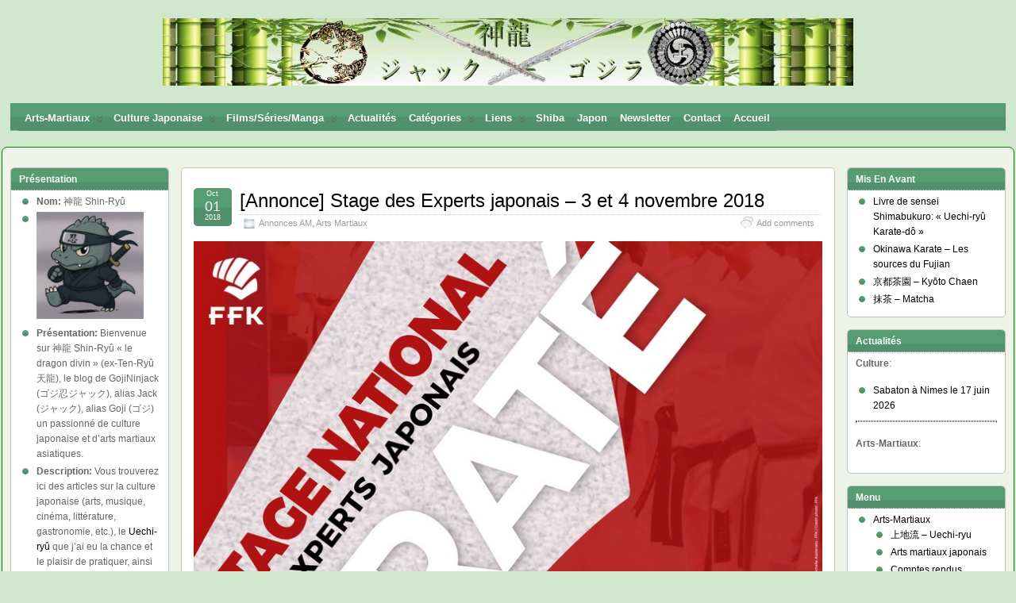

--- FILE ---
content_type: text/html; charset=UTF-8
request_url: https://shinryu.fr/8415-annonce-stage-des-experts-japonais-3-et-4-novembre-2018.html
body_size: 22087
content:
<!DOCTYPE html>
<!--[if IE 6]> <html id="ie6" lang="fr-FR"> <![endif]-->
<!--[if IE 7]> <html id="ie7" lang="fr-FR"> <![endif]-->
<!--[if IE 8]> <html id="ie8" lang="fr-FR"> <![endif]-->
<!--[if !(IE 6) | !(IE 7) | !(IE 8)]><!--> <html lang="fr-FR"> <!--<![endif]-->

<head>
	<meta charset="UTF-8" />
	<link rel="pingback" href="https://shinryu.fr/xmlrpc.php" />

	<!--[if lt IE 9]>
	<script src="https://shinryu.fr/wp-content/themes/suffusion/scripts/html5.js" type="text/javascript"></script>
	<![endif]-->
<title>[Annonce] Stage des Experts japonais &#8211; 3 et 4 novembre 2018 &#8211; 神龍 Shin-Ryū</title>
<meta name='robots' content='max-image-preview:large' />
<link rel="alternate" type="application/rss+xml" title="神龍 Shin-Ryū &raquo; Flux" href="https://shinryu.fr/feed" />
<link rel="alternate" type="application/rss+xml" title="神龍 Shin-Ryū &raquo; Flux des commentaires" href="https://shinryu.fr/comments/feed" />
<link rel="alternate" type="application/rss+xml" title="神龍 Shin-Ryū &raquo; [Annonce] Stage des Experts japonais &#8211; 3 et 4 novembre 2018 Flux des commentaires" href="https://shinryu.fr/8415-annonce-stage-des-experts-japonais-3-et-4-novembre-2018.html/feed" />
<link rel="alternate" title="oEmbed (JSON)" type="application/json+oembed" href="https://shinryu.fr/wp-json/oembed/1.0/embed?url=https%3A%2F%2Fshinryu.fr%2F8415-annonce-stage-des-experts-japonais-3-et-4-novembre-2018.html" />
<link rel="alternate" title="oEmbed (XML)" type="text/xml+oembed" href="https://shinryu.fr/wp-json/oembed/1.0/embed?url=https%3A%2F%2Fshinryu.fr%2F8415-annonce-stage-des-experts-japonais-3-et-4-novembre-2018.html&#038;format=xml" />
<style id='wp-img-auto-sizes-contain-inline-css' type='text/css'>
img:is([sizes=auto i],[sizes^="auto," i]){contain-intrinsic-size:3000px 1500px}
/*# sourceURL=wp-img-auto-sizes-contain-inline-css */
</style>
<style id='classic-theme-styles-inline-css' type='text/css'>
/*! This file is auto-generated */
.wp-block-button__link{color:#fff;background-color:#32373c;border-radius:9999px;box-shadow:none;text-decoration:none;padding:calc(.667em + 2px) calc(1.333em + 2px);font-size:1.125em}.wp-block-file__button{background:#32373c;color:#fff;text-decoration:none}
/*# sourceURL=/wp-includes/css/classic-themes.min.css */
</style>
<link rel='stylesheet' id='wpo_min-header-0-css' href='https://shinryu.fr/wp-content/cache/wpo-minify/1766093970/assets/wpo-minify-header-b36d52a3.min.css' type='text/css' media='all' />
<script type="text/javascript" id="wpo_min-header-0-js-extra">
/* <![CDATA[ */
var Suffusion_JS = {"wrapper_width_type_page_template_1l_sidebar_php":"fixed","wrapper_max_width_page_template_1l_sidebar_php":"1200","wrapper_min_width_page_template_1l_sidebar_php":"600","wrapper_orig_width_page_template_1l_sidebar_php":"75","wrapper_width_type_page_template_1r_sidebar_php":"fixed","wrapper_max_width_page_template_1r_sidebar_php":"1200","wrapper_min_width_page_template_1r_sidebar_php":"600","wrapper_orig_width_page_template_1r_sidebar_php":"75","wrapper_width_type_page_template_1l1r_sidebar_php":"fluid","wrapper_max_width_page_template_1l1r_sidebar_php":"1200","wrapper_min_width_page_template_1l1r_sidebar_php":"600","wrapper_orig_width_page_template_1l1r_sidebar_php":"75","wrapper_width_type_page_template_2l_sidebars_php":"fixed","wrapper_max_width_page_template_2l_sidebars_php":"1200","wrapper_min_width_page_template_2l_sidebars_php":"600","wrapper_orig_width_page_template_2l_sidebars_php":"75","wrapper_width_type_page_template_2r_sidebars_php":"fixed","wrapper_max_width_page_template_2r_sidebars_php":"1200","wrapper_min_width_page_template_2r_sidebars_php":"600","wrapper_orig_width_page_template_2r_sidebars_php":"75","wrapper_width_type":"fluid","wrapper_max_width":"1600","wrapper_min_width":"640","wrapper_orig_width":"98","wrapper_width_type_page_template_no_sidebars_php":"fluid","wrapper_max_width_page_template_no_sidebars_php":"1600","wrapper_min_width_page_template_no_sidebars_php":"640","wrapper_orig_width_page_template_no_sidebars_php":"98","suf_featured_interval":"4000","suf_featured_transition_speed":"1000","suf_featured_fx":"fade","suf_featured_pause":"Pause","suf_featured_resume":"Resume","suf_featured_sync":"0","suf_featured_pager_style":"numbers","suf_nav_delay":"500","suf_nav_effect":"fade","suf_navt_delay":"500","suf_navt_effect":"fade","suf_jq_masonry_enabled":"disabled","suf_fix_aspect_ratio":"preserve","suf_show_drop_caps":""};
//# sourceURL=wpo_min-header-0-js-extra
/* ]]> */
</script>
<script type="text/javascript" src="https://shinryu.fr/wp-content/cache/wpo-minify/1766093970/assets/wpo-minify-header-173f27f2.min.js" id="wpo_min-header-0-js"></script>
<link rel="https://api.w.org/" href="https://shinryu.fr/wp-json/" /><link rel="alternate" title="JSON" type="application/json" href="https://shinryu.fr/wp-json/wp/v2/posts/8415" /><link rel="canonical" href="https://shinryu.fr/8415-annonce-stage-des-experts-japonais-3-et-4-novembre-2018.html" />
<link type="text/css" rel="stylesheet" href="https://shinryu.fr/wp-content/plugins/easy-spoiler/easy-spoiler.css" /><!-- Start Additional Feeds -->
<!-- End Additional Feeds -->
<style type="text/css">
		#header-container.custom-header {
		background-image: url(https://shinryu.fr/wp-content/uploads/2022/08/cropped-banner.jpg);
	}
			.custom-header .blogtitle a,
	.custom-header .description {
		position: absolute !important;
		clip: rect(1px 1px 1px 1px); /* IE6, IE7 */
		clip: rect(1px, 1px, 1px, 1px);
	}
		</style>
<style type="text/css" id="custom-background-css">
body.custom-background { background-color: #d2e8ce; }
</style>
		<!-- CSS styles constructed using option definitions -->
	<style type="text/css">
	/* <![CDATA[ */
#wrapper{margin:20px auto;}.page-template-1l-sidebar-php #wrapper{width:1000px;max-width:1000px;min-width:1000px;}.page-template-1l-sidebar-php #container{padding-left:275px;padding-right:0px;}.page-template-1l-sidebar-php #main-col{width:725px;}#ie6 .page-template-1l-sidebar-php #main-col{width:695px }.page-template-1l-sidebar-php #nav-top,.page-template-1l-sidebar-php #top-bar-right-spanel{width:1000px;max-width:1000px;min-width:1000px;}.page-template-1l-sidebar-php #nav-top .col-control,.page-template-1l-sidebar-php #top-bar-right-spanel .col-control{width:1000px }.page-template-1l-sidebar-php #widgets-above-header .col-control{width:1000px;max-width:1000px;min-width:1000px;}.page-template-1l-sidebar-php #header-container .col-control{width:1000px;max-width:1000px;min-width:1000px;}.page-template-1l-sidebar-php #nav{width:1000px;max-width:1000px;min-width:1000px;}.page-template-1l-sidebar-php #nav .col-control{width:1000px }.page-template-1l-sidebar-php .postdata .category{max-width:450px}.page-template-1l-sidebar-php .tags{max-width:450px}.page-template-1l-sidebar-php #sidebar,.page-template-1l-sidebar-php #sidebar-b,.page-template-1l-sidebar-php #sidebar-shell-1{width:260px}.page-template-1l-sidebar-php #sidebar.flattened,.page-template-1l-sidebar-php #sidebar-b.flattened{width:258px}.page-template-1l-sidebar-php #sidebar-shell-1{margin-left:-100%;margin-right:15px;left:auto;right:275px}.page-template-1l-sidebar-php #sidebar-container{width:275px;}.page-template-1l-sidebar-php .sidebar-container-left{right:275px;}.page-template-1l-sidebar-php .sidebar-container-right{margin-right:-275px;}.page-template-1l-sidebar-php .sidebar-container-left #sidebar-wrap{right:auto;}.page-template-1l-sidebar-php #wsidebar-top,.page-template-1l-sidebar-php #wsidebar-bottom{width:273px;}.page-template-1l-sidebar-php #sidebar-wrap{width:290px;left:auto;right:auto}#ie6 .page-template-1l-sidebar-php #sidebar-wrap{left:auto;right:auto}.page-template-1l-sidebar-php .sidebar-wrap-left{margin-left:-100%}.page-template-1l-sidebar-php .sidebar-wrap-right{margin-right:-290px}#ie6 .page-template-1l-sidebar-php #sidebar,#ie6 .page-template-1l-sidebar-php #sidebar-b,#ie6 .page-template-1l-sidebar-php #sidebar-shell-1{width:252px}#ie6 .page-template-1l-sidebar-php #sidebar-shell-1{}#ie6 .page-template-1l-sidebar-php #sidebar-container{width:265px}.page-template-1l-sidebar-php .tab-box{width:260px}.page-template-1r-sidebar-php #wrapper{width:1000px;max-width:1000px;min-width:1000px;}.page-template-1r-sidebar-php #container{padding-left:0px;padding-right:275px;}.page-template-1r-sidebar-php #main-col{width:725px;}#ie6 .page-template-1r-sidebar-php #main-col{width:695px }.page-template-1r-sidebar-php #nav-top,.page-template-1r-sidebar-php #top-bar-right-spanel{width:1000px;max-width:1000px;min-width:1000px;}.page-template-1r-sidebar-php #nav-top .col-control,.page-template-1r-sidebar-php #top-bar-right-spanel .col-control{width:1000px }.page-template-1r-sidebar-php #widgets-above-header .col-control{width:1000px;max-width:1000px;min-width:1000px;}.page-template-1r-sidebar-php #header-container .col-control{width:1000px;max-width:1000px;min-width:1000px;}.page-template-1r-sidebar-php #nav{width:1000px;max-width:1000px;min-width:1000px;}.page-template-1r-sidebar-php #nav .col-control{width:1000px }.page-template-1r-sidebar-php .postdata .category{max-width:450px}.page-template-1r-sidebar-php .tags{max-width:450px}.page-template-1r-sidebar-php #sidebar,.page-template-1r-sidebar-php #sidebar-b,.page-template-1r-sidebar-php #sidebar-shell-1{width:260px}.page-template-1r-sidebar-php #sidebar.flattened,.page-template-1r-sidebar-php #sidebar-b.flattened{width:258px}.page-template-1r-sidebar-php #sidebar-shell-1{margin-left:15px;margin-right:-275px;left:auto;right:auto}.page-template-1r-sidebar-php #sidebar-container{width:275px;}.page-template-1r-sidebar-php .sidebar-container-left{right:275px;}.page-template-1r-sidebar-php .sidebar-container-right{margin-right:-275px;}.page-template-1r-sidebar-php .sidebar-container-left #sidebar-wrap{right:auto;}.page-template-1r-sidebar-php #wsidebar-top,.page-template-1r-sidebar-php #wsidebar-bottom{width:273px;}.page-template-1r-sidebar-php #sidebar-wrap{width:290px;left:auto;right:auto}#ie6 .page-template-1r-sidebar-php #sidebar-wrap{left:auto;right:auto}.page-template-1r-sidebar-php .sidebar-wrap-left{margin-left:-100%}.page-template-1r-sidebar-php .sidebar-wrap-right{margin-right:-290px}#ie6 .page-template-1r-sidebar-php #sidebar,#ie6 .page-template-1r-sidebar-php #sidebar-b,#ie6 .page-template-1r-sidebar-php #sidebar-shell-1{width:252px}#ie6 .page-template-1r-sidebar-php #sidebar-shell-1{}#ie6 .page-template-1r-sidebar-php #sidebar-container{width:265px}.page-template-1r-sidebar-php .tab-box{width:260px}.page-template-1l1r-sidebar-php #wrapper{width:75%;max-width:1200px;min-width:600px;}.page-template-1l1r-sidebar-php #container{padding-left:285px;padding-right:285px;}.page-template-1l1r-sidebar-php #main-col{width:100%;}#ie6 .page-template-1l1r-sidebar-php #main-col{width:100% }.page-template-1l1r-sidebar-php #nav-top,.page-template-1l1r-sidebar-php #top-bar-right-spanel{width:75%;max-width:1200px;min-width:600px;}.page-template-1l1r-sidebar-php #nav-top .col-control,.page-template-1l1r-sidebar-php #top-bar-right-spanel .col-control{width:100% }.page-template-1l1r-sidebar-php #widgets-above-header .col-control{width:75%;max-width:1200px;min-width:600px;}.page-template-1l1r-sidebar-php #header-container .col-control{width:75%;max-width:1200px;min-width:600px;}.page-template-1l1r-sidebar-php #nav{width:75%;max-width:1200px;min-width:600px;}.page-template-1l1r-sidebar-php #nav .col-control{width:100% }.page-template-1l1r-sidebar-php .postdata .category{max-width:60%}.page-template-1l1r-sidebar-php .tags{max-width:60%}.page-template-1l1r-sidebar-php #sidebar,.page-template-1l1r-sidebar-php #sidebar-b,.page-template-1l1r-sidebar-php #sidebar-shell-1{width:270px}.page-template-1l1r-sidebar-php #sidebar.flattened,.page-template-1l1r-sidebar-php #sidebar-b.flattened{width:268px}.page-template-1l1r-sidebar-php #sidebar-shell-1{margin-left:-100%;margin-right:0px;left:auto;right:285px}.page-template-1l1r-sidebar-php #sidebar-2,.page-template-1l1r-sidebar-php #sidebar-2-b,.page-template-1l1r-sidebar-php #sidebar-shell-2{width:270px}.page-template-1l1r-sidebar-php #sidebar-2.flattened,.page-template-1l1r-sidebar-php #sidebar-2-b.flattened{width:268px}.page-template-1l1r-sidebar-php #sidebar-shell-2{margin-left:15px;margin-right:-285px;left:auto;right:auto}.page-template-1l1r-sidebar-php #sidebar-container{width:285px;}.page-template-1l1r-sidebar-php .sidebar-container-left{right:285px;}.page-template-1l1r-sidebar-php .sidebar-container-right{margin-right:-285px;}.page-template-1l1r-sidebar-php .sidebar-container-left #sidebar-wrap{right:auto;}.page-template-1l1r-sidebar-php #wsidebar-top,.page-template-1l1r-sidebar-php #wsidebar-bottom{width:553px;}.page-template-1l1r-sidebar-php #sidebar-wrap{width:570px;left:auto;right:auto}#ie6 .page-template-1l1r-sidebar-php #sidebar-wrap{left:auto;right:auto}.page-template-1l1r-sidebar-php .sidebar-wrap-left{margin-left:-100%}.page-template-1l1r-sidebar-php .sidebar-wrap-right{margin-right:-570px}#ie6 .page-template-1l1r-sidebar-php #sidebar,#ie6 .page-template-1l1r-sidebar-php #sidebar-b,#ie6 .page-template-1l1r-sidebar-php #sidebar-shell-1{width:262px}#ie6 .page-template-1l1r-sidebar-php #sidebar-shell-1{left:300px;right:285px}#ie6 .page-template-1l1r-sidebar-php #sidebar-2,#ie6 .page-template-1l1r-sidebar-php #sidebar-2-b,#ie6 .page-template-1l1r-sidebar-php #sidebar-shell-2{width:262px}#ie6 .page-template-1l1r-sidebar-php #sidebar-shell-2{}#ie6 .page-template-1l1r-sidebar-php #sidebar-container{width:275px}.page-template-1l1r-sidebar-php .tab-box{width:270px}.page-template-2l-sidebars-php #wrapper{width:1000px;max-width:1000px;min-width:1000px;}.page-template-2l-sidebars-php #container{padding-left:370px;padding-right:0px;}.page-template-2l-sidebars-php #main-col{width:630px;}#ie6 .page-template-2l-sidebars-php #main-col{width:600px }.page-template-2l-sidebars-php #nav-top,.page-template-2l-sidebars-php #top-bar-right-spanel{width:1000px;max-width:1000px;min-width:1000px;}.page-template-2l-sidebars-php #nav-top .col-control,.page-template-2l-sidebars-php #top-bar-right-spanel .col-control{width:1000px }.page-template-2l-sidebars-php #widgets-above-header .col-control{width:1000px;max-width:1000px;min-width:1000px;}.page-template-2l-sidebars-php #header-container .col-control{width:1000px;max-width:1000px;min-width:1000px;}.page-template-2l-sidebars-php #nav{width:1000px;max-width:1000px;min-width:1000px;}.page-template-2l-sidebars-php #nav .col-control{width:1000px }.page-template-2l-sidebars-php .postdata .category{max-width:355px}.page-template-2l-sidebars-php .tags{max-width:355px}.page-template-2l-sidebars-php #sidebar,.page-template-2l-sidebars-php #sidebar-b,.page-template-2l-sidebars-php #sidebar-shell-1{width:170px}.page-template-2l-sidebars-php #sidebar.flattened,.page-template-2l-sidebars-php #sidebar-b.flattened{width:168px}.page-template-2l-sidebars-php #sidebar-shell-1{margin-left:0px;margin-right:0px;left:auto;right:auto}.page-template-2l-sidebars-php #sidebar-2,.page-template-2l-sidebars-php #sidebar-2-b,.page-template-2l-sidebars-php #sidebar-shell-2{width:170px}.page-template-2l-sidebars-php #sidebar-2.flattened,.page-template-2l-sidebars-php #sidebar-2-b.flattened{width:168px}.page-template-2l-sidebars-php #sidebar-shell-2{margin-left:15px;margin-right:-185px;left:auto;right:auto}.page-template-2l-sidebars-php #sidebar-container{width:370px;}.page-template-2l-sidebars-php .sidebar-container-left{right:370px;}.page-template-2l-sidebars-php .sidebar-container-right{margin-right:-370px;}.page-template-2l-sidebars-php .sidebar-container-left #sidebar-wrap{right:auto;}.page-template-2l-sidebars-php #wsidebar-top,.page-template-2l-sidebars-php #wsidebar-bottom{width:353px;}.page-template-2l-sidebars-php #sidebar-wrap{width:370px;left:auto;right:370px}#ie6 .page-template-2l-sidebars-php #sidebar-wrap{left:auto;right:200px}.page-template-2l-sidebars-php .sidebar-wrap-left{margin-left:-100%}.page-template-2l-sidebars-php .sidebar-wrap-right{margin-right:-370px}#ie6 .page-template-2l-sidebars-php #sidebar,#ie6 .page-template-2l-sidebars-php #sidebar-b,#ie6 .page-template-2l-sidebars-php #sidebar-shell-1{width:162px}#ie6 .page-template-2l-sidebars-php #sidebar-shell-1{}#ie6 .page-template-2l-sidebars-php #sidebar-2,#ie6 .page-template-2l-sidebars-php #sidebar-2-b,#ie6 .page-template-2l-sidebars-php #sidebar-shell-2{width:162px}#ie6 .page-template-2l-sidebars-php #sidebar-shell-2{}#ie6 .page-template-2l-sidebars-php #sidebar-container{width:360px}.page-template-2l-sidebars-php .tab-box{width:353px}.page-template-2r-sidebars-php #wrapper{width:1000px;max-width:1000px;min-width:1000px;}.page-template-2r-sidebars-php #container{padding-left:0px;padding-right:370px;}.page-template-2r-sidebars-php #main-col{width:630px;}#ie6 .page-template-2r-sidebars-php #main-col{width:600px }.page-template-2r-sidebars-php #nav-top,.page-template-2r-sidebars-php #top-bar-right-spanel{width:1000px;max-width:1000px;min-width:1000px;}.page-template-2r-sidebars-php #nav-top .col-control,.page-template-2r-sidebars-php #top-bar-right-spanel .col-control{width:1000px }.page-template-2r-sidebars-php #widgets-above-header .col-control{width:1000px;max-width:1000px;min-width:1000px;}.page-template-2r-sidebars-php #header-container .col-control{width:1000px;max-width:1000px;min-width:1000px;}.page-template-2r-sidebars-php #nav{width:1000px;max-width:1000px;min-width:1000px;}.page-template-2r-sidebars-php #nav .col-control{width:1000px }.page-template-2r-sidebars-php .postdata .category{max-width:355px}.page-template-2r-sidebars-php .tags{max-width:355px}.page-template-2r-sidebars-php #sidebar,.page-template-2r-sidebars-php #sidebar-b,.page-template-2r-sidebars-php #sidebar-shell-1{width:170px}.page-template-2r-sidebars-php #sidebar.flattened,.page-template-2r-sidebars-php #sidebar-b.flattened{width:168px}.page-template-2r-sidebars-php #sidebar-shell-1{margin-left:0px;margin-right:0px;left:auto;right:auto}.page-template-2r-sidebars-php #sidebar-2,.page-template-2r-sidebars-php #sidebar-2-b,.page-template-2r-sidebars-php #sidebar-shell-2{width:170px}.page-template-2r-sidebars-php #sidebar-2.flattened,.page-template-2r-sidebars-php #sidebar-2-b.flattened{width:168px}.page-template-2r-sidebars-php #sidebar-shell-2{margin-left:-185px;margin-right:15px;left:auto;right:auto}.page-template-2r-sidebars-php #sidebar-container{width:370px;}.page-template-2r-sidebars-php .sidebar-container-left{right:370px;}.page-template-2r-sidebars-php .sidebar-container-right{margin-right:-370px;}.page-template-2r-sidebars-php .sidebar-container-left #sidebar-wrap{right:auto;}.page-template-2r-sidebars-php #wsidebar-top,.page-template-2r-sidebars-php #wsidebar-bottom{width:353px;}.page-template-2r-sidebars-php #sidebar-wrap{width:370px;left:auto;right:auto}#ie6 .page-template-2r-sidebars-php #sidebar-wrap{left:auto;right:auto}.page-template-2r-sidebars-php .sidebar-wrap-left{margin-left:-100%}.page-template-2r-sidebars-php .sidebar-wrap-right{margin-right:-370px}#ie6 .page-template-2r-sidebars-php #sidebar,#ie6 .page-template-2r-sidebars-php #sidebar-b,#ie6 .page-template-2r-sidebars-php #sidebar-shell-1{width:162px}#ie6 .page-template-2r-sidebars-php #sidebar-shell-1{}#ie6 .page-template-2r-sidebars-php #sidebar-2,#ie6 .page-template-2r-sidebars-php #sidebar-2-b,#ie6 .page-template-2r-sidebars-php #sidebar-shell-2{width:162px}#ie6 .page-template-2r-sidebars-php #sidebar-shell-2{}#ie6 .page-template-2r-sidebars-php #sidebar-container{width:360px}.page-template-2r-sidebars-php .tab-box{width:353px} #wrapper{width:98%;max-width:1600px;min-width:640px;} #container{padding-left:215px;padding-right:215px;} #main-col{width:100%;}#ie6 #main-col{width:100% } #nav-top,#top-bar-right-spanel{width:98%;max-width:1600px;min-width:640px;} #nav-top .col-control,#top-bar-right-spanel .col-control{width:100% } #widgets-above-header .col-control{width:98%;max-width:1600px;min-width:640px;} #header-container .col-control{width:98%;max-width:1600px;min-width:640px;} #nav{width:98%;max-width:1600px;min-width:640px;} #nav .col-control{width:100% } .postdata .category{max-width:60%} .tags{max-width:60%} #sidebar,#sidebar-b,#sidebar-shell-1{width:200px} #sidebar.flattened,#sidebar-b.flattened{width:198px} #sidebar-shell-1{margin-left:-100%;margin-right:0px;left:auto;right:215px} #sidebar-2,#sidebar-2-b,#sidebar-shell-2{width:200px} #sidebar-2.flattened,#sidebar-2-b.flattened{width:198px} #sidebar-shell-2{margin-left:15px;margin-right:-215px;left:auto;right:auto} #sidebar-container{width:215px;} .sidebar-container-left{right:215px;} .sidebar-container-right{margin-right:-215px;} .sidebar-container-left #sidebar-wrap{right:auto;} #wsidebar-top,#wsidebar-bottom{width:413px;} #sidebar-wrap{width:430px;left:auto;right:auto}#ie6 #sidebar-wrap{left:auto;right:auto} .sidebar-wrap-left{margin-left:-100%} .sidebar-wrap-right{margin-right:-430px}#ie6 #sidebar,#ie6 #sidebar-b,#ie6 #sidebar-shell-1{width:192px}#ie6 #sidebar-shell-1{left:230px;right:215px}#ie6 #sidebar-2,#ie6 #sidebar-2-b,#ie6 #sidebar-shell-2{width:192px}#ie6 #sidebar-shell-2{}#ie6 #sidebar-container{width:205px} .tab-box{width:200px}.page-template-no-sidebars-php #container{padding-left:0;padding-right:0;}.page-template-no-sidebars-php #main-col{width:100%;}.suf-mag-headlines{padding-left:225px}.suf-mag-headline-photo-box{width:225px;right:225px;}.suf-mag-headline-block{width:100%;}#ie6 .suf-mag-headline-block{width:100%;}.suf-mag-headlines{min-height:250px;height:auto;}.suf-mag-excerpt-image{height:100px}.suf-mag-category-image{width:98%;height:100px}#ie6 .suf-mag-category-image{width:95%;}h2.suf-mag-headlines-title{text-align:center;}.search-results .post .date{display:none;}.search-results .title-container{padding-left:0;padding-right:0;}.search-results .post .title{padding-left:0;}.postdata .category{float:left;}.post .postdata .comments{float:right;}.tags{float:right;text-align:right;}.post span.author{float:left;padding-right:10px;}article.page .postdata .comments{float:right;}article.page span.author{float:left;padding-right:10px;}.format-aside .postdata .category{float:left;}.post.format-aside .postdata .comments{float:right;}.format-aside .tags{float:right;text-align:right;}.format-aside .permalink{float:left;text-align:left;}.post.format-aside span.author{float:left;padding-right:10px;}.format-gallery .postdata .category{float:left;}.post.format-gallery .postdata .comments{float:right;}.format-gallery .tags{float:right;text-align:right;}.format-gallery .permalink{float:left;text-align:left;}.post.format-gallery span.author{float:left;padding-right:10px;}.format-link .postdata .category{float:left;}.post.format-link .postdata .comments{float:right;}.format-link .tags{float:right;text-align:right;}.format-link .permalink{float:left;text-align:left;}.post.format-link span.author{float:left;padding-right:10px;}.format-image .postdata .category{float:left;}.post.format-image .postdata .comments{float:right;}.format-image .tags{float:right;text-align:right;}.format-image .permalink{float:left;text-align:left;}.post.format-image span.author{float:left;padding-right:10px;}.format-quote h1.posttitle,.format-quote h2.posttitle,.post.format-quote .date{display:none;}.format-quote .title-container{padding-left:0;}.format-quote .postdata .category{float:left;}.post.format-quote .postdata .comments{float:right;}.format-quote .tags{float:right;text-align:right;}.format-quote .permalink{float:left;text-align:left;}.post.format-quote span.author{float:left;padding-right:10px;}.format-status h1.posttitle,.format-status h2.posttitle,.post.format-status .date{display:none;}.format-status .title-container{padding-left:0;}.format-status .postdata .category{float:left;}.post.format-status .postdata .comments{float:right;}.format-status .tags{float:right;text-align:right;}.format-status .permalink{float:left;text-align:left;}.post.format-status span.author{float:left;padding-right:10px;}.format-video .postdata .category{float:left;}.post.format-video .postdata .comments{float:right;}.format-video .tags{float:right;text-align:right;}.format-video .permalink{float:left;text-align:left;}.post.format-video span.author{float:left;padding-right:10px;}.format-audio .postdata .category{float:left;}.post.format-audio .postdata .comments{float:right;}.format-audio .tags{float:right;text-align:right;}.format-audio .permalink{float:left;text-align:left;}.post.format-audio span.author{float:left;padding-right:10px;}.format-chat .postdata .category{float:left;}.post.format-chat .postdata .comments{float:right;}.format-chat .tags{float:right;text-align:right;}.format-chat .permalink{float:left;text-align:left;}.post.format-chat span.author{float:left;padding-right:10px;}#header-container{background-image:url(https://shinryu.fr/img/site/banner.jpg) ;background-repeat:no-repeat;background-position:center center;height:;}.blogtitle a{color:#000000;text-decoration:none;}.custom-header .blogtitle a:hover{color:#528F6C;text-decoration:none;}.description{color:#000000;}#header{min-height:100px;}#slider,#sliderContent{max-height:250px;} #slider .left,#slider .right{height:250px;max-height:250px;width:250px !important;} .sliderImage .top,.sliderImage .bottom{max-width:none;}.sliderImage{height:250px;}.controller-icons #sliderControl{top:-125px;}.controller-icons.index-overlaid #sliderControl{top:-110px;} .sliderImage div{background-image:none;background-color:#222222;color:#FFFFFF;} .sliderImage div a{color:#FFFFFF;}#featured-posts{border-width:1px;border-style:solid;}#ie6 table.suf-tiles{width:96% }.suf-tile-image{height:100px;}h2.suf-tile-title{text-align:left;}#nav-top,#top-bar-right-spanel{margin:0 auto;}#nav ul{text-transform:capitalize;}#nav-top ul{text-transform:capitalize;float:left;}#widgets-above-header{width:auto;}#header-container{width:auto;}#nav{margin:0 auto;}div.booklisting img,div.bookentry img{width:108px;height:160px;}div.bookentry .stats{width:142px;}div.bookentry .review{width:100%;}#ie6 div.bookentry .review{width:100%;}col.nr-shelf-slot{width:25%;}#nav .mm-warea{transition:opacity 500ms linear;-moz-transition:opacity 500ms linear;-webkit-transition:opacity 500ms linear;-khtml-transition:opacity 500ms linear}#nav-top .mm-warea{transition:opacity 500ms linear;-moz-transition:opacity 500ms linear;-webkit-transition:opacity 500ms linear;-khtml-transition:opacity 500ms linear}.attachment object.audio{width:300px;height:30px;}.attachment object.application{width:300px;}.attachment object.text{width:300px;}.attachment object.video{width:300px;height:225px;}.author-info img.avatar{float:left;padding:5px;}.suf-mosaic-thumb-container{margin-left:50px;margin-right:50px;}.sidebar-wrap-right #sidebar-shell-1{float:right;margin-left:0;margin-right:0}.sidebar-wrap-right #sidebar-shell-2{float:right;margin-right:15px;margin-left:0}.sidebar-wrap-left #sidebar-shell-1{float:left;margin-left:0;margin-right:0}.sidebar-wrap-left #sidebar-shell-2{float:left;margin-left:15px;margin-right:0}.sidebar-container-left #sidebar-wrap{margin-left:0;margin-right:0;left:auto;right:auto;}.sidebar-container-right #sidebar-wrap{margin-left:0;margin-right:0;left:auto;right:auto;}#sidebar-container .tab-box{margin-left:0;margin-right:0;}#sidebar-container.sidebar-container-left{margin-left:-100%;}#ie6 #sidebar-container #sidebar-shell-1,#ie6 #sidebar-container #sidebar-shell-2{left:auto;right:auto;}#ie6 .sidebar-container-left #sidebar-wrap,#ie6 .sidebar-container-right #sidebar-wrap{left:auto;right:auto;}.postdata .category .icon,.postdata .author .icon,.postdata .tax .icon,.postdata .permalink .icon,.postdata .comments .icon,.postdata .edit .icon,.postdata .line-date .icon,.previous-entries .icon,.next-entries .icon,.post-nav .previous .icon,.post-nav .next .icon,h3.comments .icon,#reply-title .icon,input.inside,.exif-button .icon,.bookdata .edit .icon,.bookdata .manage .icon,.page-nav-left a,.page-nav-right a,.mosaic-page-nav-right a,.mosaic-page-nav-left a,.mosaic-overlay a span,.meta-pullout .category .icon,.meta-pullout .author .icon,.meta-pullout .tax .icon,.meta-pullout .permalink .icon,.meta-pullout .comments .icon,.meta-pullout .edit .icon,.meta-pullout .pullout-date .icon,.controller-icons #sliderControl .sliderPrev,.controller-icons #sliderControl .sliderNext,.controller-icons .sliderControl .sliderPrev,.controller-icons .sliderControl .sliderNext,.user-profiles .icon{background-image:url(https://shinryu.fr/wp-content/themes/suffusion/images/iconset-0.png)}.postdata .author .icon,.meta-pullout .author .icon,.postdata .line-date .icon,.meta-pullout .pullout-date .icon,.postdata .category .icon,.meta-pullout .category .icon,.postdata .tags .icon,.meta-pullout .tags .icon,.postdata .permalink .icon,.meta-pullout .permalink .icon,.postdata .comments .icon,.meta-pullout .comments .icon,.postdata .edit .icon,.meta-pullout .edit .icon,.postdata .tax .icon,.meta-pullout .tax .icon{display:inline-block;}.gallery-container{padding-right:266px }.gallery-contents{width:250px }.gallery-contents.left{left:-266px }.gallery-contents.right{margin-right:-266px }	/* ]]> */
	</style>
<!-- location header -->
<!-- Custom JavaScript for header defined in options -->
<script type="text/javascript">
/* <![CDATA[ */
var ajaxurl = "<?php echo admin_url('admin-ajax.php'); ?>";
/* ]]> */
</script>
<!-- /Custom JavaScript for header defined in options -->
<link rel="icon" href="https://shinryu.fr/wp-content/uploads/2025/07/gojininjack512-36x36.png" sizes="32x32" />
<link rel="icon" href="https://shinryu.fr/wp-content/uploads/2025/07/gojininjack512-200x200.png" sizes="192x192" />
<link rel="apple-touch-icon" href="https://shinryu.fr/wp-content/uploads/2025/07/gojininjack512-200x200.png" />
<meta name="msapplication-TileImage" content="https://shinryu.fr/wp-content/uploads/2025/07/gojininjack512-300x300.png" />
<style id='global-styles-inline-css' type='text/css'>
:root{--wp--preset--aspect-ratio--square: 1;--wp--preset--aspect-ratio--4-3: 4/3;--wp--preset--aspect-ratio--3-4: 3/4;--wp--preset--aspect-ratio--3-2: 3/2;--wp--preset--aspect-ratio--2-3: 2/3;--wp--preset--aspect-ratio--16-9: 16/9;--wp--preset--aspect-ratio--9-16: 9/16;--wp--preset--color--black: #000000;--wp--preset--color--cyan-bluish-gray: #abb8c3;--wp--preset--color--white: #ffffff;--wp--preset--color--pale-pink: #f78da7;--wp--preset--color--vivid-red: #cf2e2e;--wp--preset--color--luminous-vivid-orange: #ff6900;--wp--preset--color--luminous-vivid-amber: #fcb900;--wp--preset--color--light-green-cyan: #7bdcb5;--wp--preset--color--vivid-green-cyan: #00d084;--wp--preset--color--pale-cyan-blue: #8ed1fc;--wp--preset--color--vivid-cyan-blue: #0693e3;--wp--preset--color--vivid-purple: #9b51e0;--wp--preset--gradient--vivid-cyan-blue-to-vivid-purple: linear-gradient(135deg,rgb(6,147,227) 0%,rgb(155,81,224) 100%);--wp--preset--gradient--light-green-cyan-to-vivid-green-cyan: linear-gradient(135deg,rgb(122,220,180) 0%,rgb(0,208,130) 100%);--wp--preset--gradient--luminous-vivid-amber-to-luminous-vivid-orange: linear-gradient(135deg,rgb(252,185,0) 0%,rgb(255,105,0) 100%);--wp--preset--gradient--luminous-vivid-orange-to-vivid-red: linear-gradient(135deg,rgb(255,105,0) 0%,rgb(207,46,46) 100%);--wp--preset--gradient--very-light-gray-to-cyan-bluish-gray: linear-gradient(135deg,rgb(238,238,238) 0%,rgb(169,184,195) 100%);--wp--preset--gradient--cool-to-warm-spectrum: linear-gradient(135deg,rgb(74,234,220) 0%,rgb(151,120,209) 20%,rgb(207,42,186) 40%,rgb(238,44,130) 60%,rgb(251,105,98) 80%,rgb(254,248,76) 100%);--wp--preset--gradient--blush-light-purple: linear-gradient(135deg,rgb(255,206,236) 0%,rgb(152,150,240) 100%);--wp--preset--gradient--blush-bordeaux: linear-gradient(135deg,rgb(254,205,165) 0%,rgb(254,45,45) 50%,rgb(107,0,62) 100%);--wp--preset--gradient--luminous-dusk: linear-gradient(135deg,rgb(255,203,112) 0%,rgb(199,81,192) 50%,rgb(65,88,208) 100%);--wp--preset--gradient--pale-ocean: linear-gradient(135deg,rgb(255,245,203) 0%,rgb(182,227,212) 50%,rgb(51,167,181) 100%);--wp--preset--gradient--electric-grass: linear-gradient(135deg,rgb(202,248,128) 0%,rgb(113,206,126) 100%);--wp--preset--gradient--midnight: linear-gradient(135deg,rgb(2,3,129) 0%,rgb(40,116,252) 100%);--wp--preset--font-size--small: 13px;--wp--preset--font-size--medium: 20px;--wp--preset--font-size--large: 36px;--wp--preset--font-size--x-large: 42px;--wp--preset--spacing--20: 0.44rem;--wp--preset--spacing--30: 0.67rem;--wp--preset--spacing--40: 1rem;--wp--preset--spacing--50: 1.5rem;--wp--preset--spacing--60: 2.25rem;--wp--preset--spacing--70: 3.38rem;--wp--preset--spacing--80: 5.06rem;--wp--preset--shadow--natural: 6px 6px 9px rgba(0, 0, 0, 0.2);--wp--preset--shadow--deep: 12px 12px 50px rgba(0, 0, 0, 0.4);--wp--preset--shadow--sharp: 6px 6px 0px rgba(0, 0, 0, 0.2);--wp--preset--shadow--outlined: 6px 6px 0px -3px rgb(255, 255, 255), 6px 6px rgb(0, 0, 0);--wp--preset--shadow--crisp: 6px 6px 0px rgb(0, 0, 0);}:where(.is-layout-flex){gap: 0.5em;}:where(.is-layout-grid){gap: 0.5em;}body .is-layout-flex{display: flex;}.is-layout-flex{flex-wrap: wrap;align-items: center;}.is-layout-flex > :is(*, div){margin: 0;}body .is-layout-grid{display: grid;}.is-layout-grid > :is(*, div){margin: 0;}:where(.wp-block-columns.is-layout-flex){gap: 2em;}:where(.wp-block-columns.is-layout-grid){gap: 2em;}:where(.wp-block-post-template.is-layout-flex){gap: 1.25em;}:where(.wp-block-post-template.is-layout-grid){gap: 1.25em;}.has-black-color{color: var(--wp--preset--color--black) !important;}.has-cyan-bluish-gray-color{color: var(--wp--preset--color--cyan-bluish-gray) !important;}.has-white-color{color: var(--wp--preset--color--white) !important;}.has-pale-pink-color{color: var(--wp--preset--color--pale-pink) !important;}.has-vivid-red-color{color: var(--wp--preset--color--vivid-red) !important;}.has-luminous-vivid-orange-color{color: var(--wp--preset--color--luminous-vivid-orange) !important;}.has-luminous-vivid-amber-color{color: var(--wp--preset--color--luminous-vivid-amber) !important;}.has-light-green-cyan-color{color: var(--wp--preset--color--light-green-cyan) !important;}.has-vivid-green-cyan-color{color: var(--wp--preset--color--vivid-green-cyan) !important;}.has-pale-cyan-blue-color{color: var(--wp--preset--color--pale-cyan-blue) !important;}.has-vivid-cyan-blue-color{color: var(--wp--preset--color--vivid-cyan-blue) !important;}.has-vivid-purple-color{color: var(--wp--preset--color--vivid-purple) !important;}.has-black-background-color{background-color: var(--wp--preset--color--black) !important;}.has-cyan-bluish-gray-background-color{background-color: var(--wp--preset--color--cyan-bluish-gray) !important;}.has-white-background-color{background-color: var(--wp--preset--color--white) !important;}.has-pale-pink-background-color{background-color: var(--wp--preset--color--pale-pink) !important;}.has-vivid-red-background-color{background-color: var(--wp--preset--color--vivid-red) !important;}.has-luminous-vivid-orange-background-color{background-color: var(--wp--preset--color--luminous-vivid-orange) !important;}.has-luminous-vivid-amber-background-color{background-color: var(--wp--preset--color--luminous-vivid-amber) !important;}.has-light-green-cyan-background-color{background-color: var(--wp--preset--color--light-green-cyan) !important;}.has-vivid-green-cyan-background-color{background-color: var(--wp--preset--color--vivid-green-cyan) !important;}.has-pale-cyan-blue-background-color{background-color: var(--wp--preset--color--pale-cyan-blue) !important;}.has-vivid-cyan-blue-background-color{background-color: var(--wp--preset--color--vivid-cyan-blue) !important;}.has-vivid-purple-background-color{background-color: var(--wp--preset--color--vivid-purple) !important;}.has-black-border-color{border-color: var(--wp--preset--color--black) !important;}.has-cyan-bluish-gray-border-color{border-color: var(--wp--preset--color--cyan-bluish-gray) !important;}.has-white-border-color{border-color: var(--wp--preset--color--white) !important;}.has-pale-pink-border-color{border-color: var(--wp--preset--color--pale-pink) !important;}.has-vivid-red-border-color{border-color: var(--wp--preset--color--vivid-red) !important;}.has-luminous-vivid-orange-border-color{border-color: var(--wp--preset--color--luminous-vivid-orange) !important;}.has-luminous-vivid-amber-border-color{border-color: var(--wp--preset--color--luminous-vivid-amber) !important;}.has-light-green-cyan-border-color{border-color: var(--wp--preset--color--light-green-cyan) !important;}.has-vivid-green-cyan-border-color{border-color: var(--wp--preset--color--vivid-green-cyan) !important;}.has-pale-cyan-blue-border-color{border-color: var(--wp--preset--color--pale-cyan-blue) !important;}.has-vivid-cyan-blue-border-color{border-color: var(--wp--preset--color--vivid-cyan-blue) !important;}.has-vivid-purple-border-color{border-color: var(--wp--preset--color--vivid-purple) !important;}.has-vivid-cyan-blue-to-vivid-purple-gradient-background{background: var(--wp--preset--gradient--vivid-cyan-blue-to-vivid-purple) !important;}.has-light-green-cyan-to-vivid-green-cyan-gradient-background{background: var(--wp--preset--gradient--light-green-cyan-to-vivid-green-cyan) !important;}.has-luminous-vivid-amber-to-luminous-vivid-orange-gradient-background{background: var(--wp--preset--gradient--luminous-vivid-amber-to-luminous-vivid-orange) !important;}.has-luminous-vivid-orange-to-vivid-red-gradient-background{background: var(--wp--preset--gradient--luminous-vivid-orange-to-vivid-red) !important;}.has-very-light-gray-to-cyan-bluish-gray-gradient-background{background: var(--wp--preset--gradient--very-light-gray-to-cyan-bluish-gray) !important;}.has-cool-to-warm-spectrum-gradient-background{background: var(--wp--preset--gradient--cool-to-warm-spectrum) !important;}.has-blush-light-purple-gradient-background{background: var(--wp--preset--gradient--blush-light-purple) !important;}.has-blush-bordeaux-gradient-background{background: var(--wp--preset--gradient--blush-bordeaux) !important;}.has-luminous-dusk-gradient-background{background: var(--wp--preset--gradient--luminous-dusk) !important;}.has-pale-ocean-gradient-background{background: var(--wp--preset--gradient--pale-ocean) !important;}.has-electric-grass-gradient-background{background: var(--wp--preset--gradient--electric-grass) !important;}.has-midnight-gradient-background{background: var(--wp--preset--gradient--midnight) !important;}.has-small-font-size{font-size: var(--wp--preset--font-size--small) !important;}.has-medium-font-size{font-size: var(--wp--preset--font-size--medium) !important;}.has-large-font-size{font-size: var(--wp--preset--font-size--large) !important;}.has-x-large-font-size{font-size: var(--wp--preset--font-size--x-large) !important;}
/*# sourceURL=global-styles-inline-css */
</style>
<link rel='stylesheet' id='wpo_min-footer-0-css' href='https://shinryu.fr/wp-content/cache/wpo-minify/1766093970/assets/wpo-minify-footer-232610b3.min.css' type='text/css' media='all' />
</head>

<body data-rsssl=1 class="wp-singular post-template-default single single-post postid-8415 single-format-standard custom-background wp-theme-suffusion light-theme-green suffusion-custom device-desktop">
        				<div id="header-container" class="custom-header fix">
			<div class='col-control fix'>
	<header id="header" class="fix">
			<h2 class="blogtitle left"><a href="https://shinryu.fr">神龍 Shin-Ryū</a></h2>
		<div class="description right"></div>
    </header><!-- /header -->
			</div>
		</div><!-- //#header-container -->
 	<nav id="nav" class="continuous fix">
		<div class='col-control left'>
<ul class='sf-menu'>
<li class="page_item page-item-12 page_item_has_children"><a href="https://shinryu.fr/arts-martiaux">Arts-Martiaux</a>
<ul class='children'>
	<li class="page_item page-item-21"><a href="https://shinryu.fr/arts-martiaux/uechi-ryu">上地流 &#8211; Uechi-ryū</a></li>
	<li class="page_item page-item-24"><a href="https://shinryu.fr/arts-martiaux/arts-martiaux-japonais">Arts martiaux japonais</a></li>
	<li class="page_item page-item-27 page_item_has_children"><a href="https://shinryu.fr/arts-martiaux/comptes-rendus">Comptes rendus</a>
	<ul class='children'>
		<li class="page_item page-item-4358"><a href="https://shinryu.fr/arts-martiaux/comptes-rendus/videos-dont-je-suis-le-zero">Vidéos dont je suis le zéro</a></li>
	</ul>
</li>
	<li class="page_item page-item-34"><a href="https://shinryu.fr/arts-martiaux/lexique">Lexique</a></li>
</ul>
</li>
<li class="page_item page-item-2 page_item_has_children"><a href="https://shinryu.fr/culture-japonaise">Culture japonaise</a>
<ul class='children'>
	<li class="page_item page-item-1885"><a href="https://shinryu.fr/culture-japonaise/kanji">漢字 &#8211; Kanji</a></li>
	<li class="page_item page-item-36"><a href="https://shinryu.fr/culture-japonaise/histoire-du-japon">Histoire du Japon</a></li>
	<li class="page_item page-item-5469"><a href="https://shinryu.fr/culture-japonaise/geographie-du-japon">Géographie du Japon</a></li>
	<li class="page_item page-item-38"><a href="https://shinryu.fr/culture-japonaise/religions-et-superstitions">Religions et superstitions</a></li>
	<li class="page_item page-item-40"><a href="https://shinryu.fr/culture-japonaise/folklore-japonais">Folklore japonais</a></li>
	<li class="page_item page-item-42"><a href="https://shinryu.fr/culture-japonaise/arts-japonais">Arts japonais</a></li>
	<li class="page_item page-item-44"><a href="https://shinryu.fr/culture-japonaise/nourriture-japonaise">Nourriture japonaise</a></li>
	<li class="page_item page-item-47"><a href="https://shinryu.fr/culture-japonaise/nihonshu">日本酒 &#8211; Nihonshu</a></li>
	<li class="page_item page-item-9848"><a href="https://shinryu.fr/culture-japonaise/ocha">お茶 &#8211; Ocha</a></li>
	<li class="page_item page-item-49"><a href="https://shinryu.fr/culture-japonaise/culture-populaire">Culture populaire</a></li>
</ul>
</li>
<li class="page_item page-item-15 page_item_has_children"><a href="https://shinryu.fr/filmsseriesanimemanga">Films/Séries/Manga</a>
<ul class='children'>
	<li class="page_item page-item-51"><a href="https://shinryu.fr/filmsseriesanimemanga/mangaanime">Manga/Anime</a></li>
	<li class="page_item page-item-53"><a href="https://shinryu.fr/filmsseriesanimemanga/renzokudrama">Renzoku/Drama</a></li>
	<li class="page_item page-item-55"><a href="https://shinryu.fr/filmsseriesanimemanga/chanbara-et-jidai-geki">Chanbara et Jidai geki</a></li>
	<li class="page_item page-item-57"><a href="https://shinryu.fr/filmsseriesanimemanga/films-daction-asiatiques">Films d&rsquo;action asiatiques</a></li>
	<li class="page_item page-item-60"><a href="https://shinryu.fr/filmsseriesanimemanga/films-japonais">Films japonais</a></li>
	<li class="page_item page-item-62"><a href="https://shinryu.fr/filmsseriesanimemanga/acteurs-japonais">Acteurs japonais</a></li>
</ul>
</li>
<li class="page_item page-item-87"><a href="https://shinryu.fr/actualites">Actualités</a></li>
<li class="categories"><a href='#'>Catégories</a><ul>	<li class="cat-item cat-item-15"><a href="https://shinryu.fr/category/artsmartiaux">Arts Martiaux</a>
<ul class='children'>
	<li class="cat-item cat-item-31"><a href="https://shinryu.fr/category/artsmartiaux/annonces-event">Annonces AM</a>
</li>
	<li class="cat-item cat-item-101"><a href="https://shinryu.fr/category/artsmartiaux/am-divers">Articles AM</a>
</li>
	<li class="cat-item cat-item-32"><a href="https://shinryu.fr/category/artsmartiaux/cr">CR arts martiaux</a>
</li>
	<li class="cat-item cat-item-37"><a href="https://shinryu.fr/category/artsmartiaux/uechiryu-art">Uechi-ryu</a>
</li>
</ul>
</li>
	<li class="cat-item cat-item-1"><a href="https://shinryu.fr/category/culture">Culture japonaise</a>
<ul class='children'>
	<li class="cat-item cat-item-33"><a href="https://shinryu.fr/category/culture/annonce-actu">Annonces culturelles</a>
</li>
	<li class="cat-item cat-item-35"><a href="https://shinryu.fr/category/culture/tv-japonaise">Ciné/TV</a>
</li>
	<li class="cat-item cat-item-102"><a href="https://shinryu.fr/category/culture/culture-japonaise-diver">Culture</a>
</li>
	<li class="cat-item cat-item-36"><a href="https://shinryu.fr/category/culture/manganime">Manga/anime</a>
</li>
	<li class="cat-item cat-item-34"><a href="https://shinryu.fr/category/culture/cr-actu">Retours culturels</a>
</li>
</ul>
</li>
	<li class="cat-item cat-item-19"><a href="https://shinryu.fr/category/divers">Divers</a>
<ul class='children'>
	<li class="cat-item cat-item-318"><a href="https://shinryu.fr/category/divers/am-etrangers">AM Etrangers</a>
</li>
	<li class="cat-item cat-item-321"><a href="https://shinryu.fr/category/divers/animes-autres">Animes Autres</a>
</li>
	<li class="cat-item cat-item-280"><a href="https://shinryu.fr/category/divers/nanar">Nanar</a>
</li>
</ul>
</li>
	<li class="cat-item cat-item-237"><a href="https://shinryu.fr/category/japon-3">Japon</a>
</li>
	<li class="cat-item cat-item-249"><a href="https://shinryu.fr/category/blog">MyLife</a>
<ul class='children'>
	<li class="cat-item cat-item-285"><a href="https://shinryu.fr/category/blog/biere-du-jour">Bière Du Jour</a>
</li>
	<li class="cat-item cat-item-298"><a href="https://shinryu.fr/category/blog/cdc">Coup De Coeur</a>
</li>
	<li class="cat-item cat-item-295"><a href="https://shinryu.fr/category/blog/hdj">Humeur Du Jour</a>
</li>
	<li class="cat-item cat-item-301"><a href="https://shinryu.fr/category/blog/metal">Metal</a>
</li>
	<li class="cat-item cat-item-302"><a href="https://shinryu.fr/category/blog/vdj">Vin du Jour</a>
</li>
</ul>
</li>
</ul></li><li id="linkcat-" class="linkcat"><a href='#'>Liens</a>
	<ul class='xoxo blogroll'>
<li><a href="http://www.budoshugyosha.com/" rel="acquaintance"  target="_blank">Budoshugyosha</a></li>
<li><a href="http://www.ganbatte.fr/"  target="_blank">Ganbatte</a></li>
<li><a href="http://www.himeidojo.fr/"  target="_blank">Himei Dojo</a></li>
<li><a href="http://laquetedekiaz.com/" rel="acquaintance met"  target="_blank">La quête de Kiaz</a></li>
<li><a href="http://www.leotamaki.com/" rel="acquaintance met"  target="_blank">Léo Tamaki</a></li>
<li><a href="http://paressemartiale.wordpress.com" rel="acquaintance"  target="_blank">Paresse martiale</a></li>
<li><a href="http://tribulations-martiales.blogspot.com/"  target="_blank">Tribulations martiales</a></li>
<li><a href="http://www.karate.usc.asso.fr/"  target="_blank">Uechi-ryu Carrières sur Seine</a></li>
<li><a href="http://www.uechiryu-europe.org/"  target="_blank">Uechi-ryu Europe</a></li>
<li><a href="http://uechiryukarate.jimdo.com/" rel="friend met"  target="_blank">Uechi-ryu Moscou</a></li>

	</ul>
</li>
<li id="menu-item-2967" class="menu-item menu-item-type-post_type menu-item-object-page menu-item-2967 dd-tab"><a href="https://shinryu.fr/shiba">Shiba</a></li>
<li id="menu-item-3025" class="menu-item menu-item-type-post_type menu-item-object-page menu-item-3025 dd-tab"><a href="https://shinryu.fr/voyages-au-japon">Japon</a></li>
<li id="menu-item-1310" class="menu-item menu-item-type-post_type menu-item-object-page menu-item-1310 dd-tab"><a href="https://shinryu.fr/newsletter">Newsletter</a></li>
<li id="menu-item-1311" class="menu-item menu-item-type-post_type menu-item-object-page menu-item-1311 dd-tab"><a href="https://shinryu.fr/contact">Contact</a></li>
<li id="menu-item-11144" class="menu-item menu-item-type-custom menu-item-object-custom menu-item-home menu-item-11144 dd-tab"><a href="https://shinryu.fr">Accueil</a></li>

</ul>
		</div><!-- /col-control -->
	</nav><!-- /nav -->
		<div id="wrapper" class="fix">
					<div id="container" class="fix">
				    <div id="main-col">
		  	<div id="content">
	<article class="post-8415 post type-post status-publish format-standard hentry category-annonces-event category-artsmartiaux tag-annonce tag-karate tag-shimabukuro-yukinobu tag-stage category-31-id category-15-id full-content meta-position-corners fix" id="post-8415">
<header class='post-header title-container fix'>
	<div class="title">
		<h1 class="posttitle"><a href='https://shinryu.fr/8415-annonce-stage-des-experts-japonais-3-et-4-novembre-2018.html' class='entry-title' rel='bookmark' title='[Annonce] Stage des Experts japonais &#8211; 3 et 4 novembre 2018' >[Annonce] Stage des Experts japonais &#8211; 3 et 4 novembre 2018</a></h1>
		<div class="postdata fix">
					<span class="category"><span class="icon">&nbsp;</span><a href="https://shinryu.fr/category/artsmartiaux/annonces-event" rel="category tag">Annonces AM</a>, <a href="https://shinryu.fr/category/artsmartiaux" rel="category tag">Arts Martiaux</a></span>
							<span class="comments"><span class="icon">&nbsp;</span><a href="#respond">Add comments</a></span>
					</div><!-- /.postdata -->
		</div><!-- /.title -->
		<div class="date"><span class="month">Oct</span> <span
			class="day">01</span><span class="year">2018</span></div>
	</header><!-- /.title-container -->
	<span class='post-format-icon'>&nbsp;</span><span class='updated' title='2018-10-01T23:04:57+02:00'></span>		<div class="entry-container fix">
			<div class="entry fix">
<p><img fetchpriority="high" decoding="async" class="alignnone size-medium" src="https://shinryu.fr/img/years/2018/arts-martiaux/20181103_04_experts_japonais.jpg" width="800" height="1121" /></p>
<p>Issus d’écoles et de style différents, les Experts Japonais partagent leur savoir-faire, dans un moment de fraternité et d’échange avec les stagiaires. Du shorinji-kempo au shukokai, en passant par le gojo ryu ou encore le uechi-ryu, ce stage est la promesse d’un enseignement complet, riche et varié. L’occasion pour tous les participants d’apprendre au côté des plus grands maîtres japonais.</p>
<p>Les 10 experts japonais présents :</p>
<p>MOCHIZUKI Hiroo<br />
OMI Naoki<br />
NAKATA Kenji<br />
SHIMABUKURO Yukinobu<br />
ADANIYA Seisuke<br />
OSHIRO Zenei<br />
AOSAKA Hiroshi<br />
TSUKADA Ryozo<br />
KAWANISHI Eiji<br />
SATO Yuichi<br />
Attention, les places sont limitées. Inscription conseillée par retour du formulaire. Ouvert uniquement aux licenciés FFK 2018/2019.</p>
<p>Inscription par retour du formulaire</p>
<p>INFORMATIONS PRATIQUES<br />
Stage National des Experts Japonais<br />
Samedi 3 et dimanche 4 novembre 2018<br />
Hall Carpentier<br />
81 boulevard Masséna<br />
75013 Paris</p>
<p>Horaires :<br />
Samedi : 9h00 – 18h00<br />
Dimanche : 8h30 – 13h00<br />
Tarif : 35€ (tarif unique week-end) / 50€ (avec repas)</p>
<p>Renseignements :<br />
Peggy IMAHO : <a href="mailto:pimaho@ffkarate.fr">pimaho@ffkarate.fr</a></p>
<ul>
<li><a href="http://www.ffkarate.fr/wp-content/uploads/2018/10/AFFICHE-stage-experts-japonais-3-4-nov.jpg" data-featherlight="image">Affiche</a></li>
<li><a href="http://www.ffkarate.fr/wp-content/uploads/2018/10/Programme-stage-experts-japonais-3-4-nov.jpg" target="_blank" rel="noopener" data-featherlight="image">Programme</a></li>
<li><a href="http://www.ffkarate.fr/wp-content/uploads/2018/10/Formulaire-inscription-stage-experts-japonais-3-4-nov.jpg" data-featherlight="image">Formulaire d’inscription</a></li>
</ul>
<p>source: <a href="http://www.ffkarate.fr/actualites/stage-national-experts-japonais-2018/">http://www.ffkarate.fr/actualites/stage-national-experts-japonais-2018/</a></p>
<div class='yarpp yarpp-related yarpp-related-website yarpp-template-list'>
<!-- YARPP List -->
<p>Articles similaires:</p><ol>
<li><a href="https://shinryu.fr/7083-annonce-stage-des-experts-japonais-78-novembre-2015.html" rel="bookmark" title="[Annonce] Stage des experts japonais &#8211; 7/8 novembre 2015">[Annonce] Stage des experts japonais &#8211; 7/8 novembre 2015</a></li>
<li><a href="https://shinryu.fr/7902-annonce-stage-des-experts-japonais-a-paris-11-et-12-novembre-2017.html" rel="bookmark" title="[Annonce] Stage des Experts Japonais à Paris &#8211; 11 et 12 novembre 2017">[Annonce] Stage des Experts Japonais à Paris &#8211; 11 et 12 novembre 2017</a></li>
<li><a href="https://shinryu.fr/7601-annonce-stage-des-experts-japonais-1213-novembre-2016.html" rel="bookmark" title="[Annonce] Stage des Experts Japonais &#8211; 12/13 novembre 2016">[Annonce] Stage des Experts Japonais &#8211; 12/13 novembre 2016</a></li>
<li><a href="https://shinryu.fr/6088-annonce-stage-departemental-dexperts-japonais-2223-novembre-2014-a-ploermel.html" rel="bookmark" title="[Annonce] Stage départemental d&rsquo;experts japonais &#8211; 22/23 novembre 2014 à Ploermel">[Annonce] Stage départemental d&rsquo;experts japonais &#8211; 22/23 novembre 2014 à Ploermel</a></li>
<li><a href="https://shinryu.fr/6052-annonce-stage-des-experts-japonais-04-et-05-octobre-2014.html" rel="bookmark" title="[Annonce] Stage des experts japonais &#8211; 04 et 05 octobre 2014">[Annonce] Stage des experts japonais &#8211; 04 et 05 octobre 2014</a></li>
</ol>
</div>
			</div><!--/entry -->
		</div><!-- .entry-container -->
<footer class="post-footer postdata fix">
		<span class="tags tax"><span class="icon">&nbsp;</span>Tagged with: <a href="https://shinryu.fr/tag/annonce" rel="tag">annonce</a>, <a href="https://shinryu.fr/tag/karate" rel="tag">karate</a>, <a href="https://shinryu.fr/tag/shimabukuro-yukinobu" rel="tag">shimabukuro yukinobu</a>, <a href="https://shinryu.fr/tag/stage" rel="tag">stage</a></span>
	</footer><!-- .post-footer -->
<section id="comments">
	<div id="respond" class="comment-respond">
		<h3 id="reply-title" class="comment-reply-title"><span class="icon">&nbsp;</span>Leave a Reply <small><a rel="nofollow" id="cancel-comment-reply-link" href="/8415-annonce-stage-des-experts-japonais-3-et-4-novembre-2018.html#respond" style="display:none;">Cancel reply</a></small></h3><form action="https://shinryu.fr/wp-comments-post.php" method="post" id="commentform" class="comment-form"><span></span>
					<p>
						<label for='comment' class='textarea suf-comment-label'>Votre commentaire</label>
						<textarea name='comment' id='comment' cols='60' rows='10' tabindex='4' class='textarea'></textarea>
					</p><p class="form-allowed-tags">You may use these <abbr title="HyperText Markup Language">HTML</abbr> tags and attributes: <code>&lt;a href=&quot;&quot; title=&quot;&quot;&gt; &lt;abbr title=&quot;&quot;&gt; &lt;acronym title=&quot;&quot;&gt; &lt;b&gt; &lt;blockquote cite=&quot;&quot;&gt; &lt;cite&gt; &lt;code&gt; &lt;del datetime=&quot;&quot;&gt; &lt;em&gt; &lt;i&gt; &lt;q cite=&quot;&quot;&gt; &lt;s&gt; &lt;strike&gt; &lt;strong&gt; </code></p>
					<p>
						<label for='author' class='suf-comment-label'>Nom</label>
						<input type='text' name='author' id='author' class='textarea' value='' size='28' tabindex='1' /> (requis)
					</p>

					<p>
						<label for='email' class='suf-comment-label'>E-mail</label>
						<input type='text' name='email' id='email' value='' size='28' tabindex='2' class='textarea' /> (requis)
					</p>

					<p>
						<label for='url' class='suf-comment-label'>Site Web</label>
						<input type='text' name='url' id='url' value='' size='28' tabindex='3' class='textarea' />
					</p>
<p class="form-submit"><input name="submit" type="submit" id="submit" class="submit" value="Submit Comment" /> <input type='hidden' name='comment_post_ID' value='8415' id='comment_post_ID' />
<input type='hidden' name='comment_parent' id='comment_parent' value='0' />
</p><p style="display: none;"><input type="hidden" id="akismet_comment_nonce" name="akismet_comment_nonce" value="2bbdf82d1b" /></p><p style="display: none !important;" class="akismet-fields-container" data-prefix="ak_"><label>&#916;<textarea name="ak_hp_textarea" cols="45" rows="8" maxlength="100"></textarea></label><input type="hidden" id="ak_js_1" name="ak_js" value="118"/><script>document.getElementById( "ak_js_1" ).setAttribute( "value", ( new Date() ).getTime() );</script></p></form>	</div><!-- #respond -->
	<p class="akismet_comment_form_privacy_notice">Ce site utilise Akismet pour réduire les indésirables. <a href="https://akismet.com/privacy/" target="_blank" rel="nofollow noopener">En savoir plus sur la façon dont les données de vos commentaires sont traitées</a>.</p></section>   <!-- #comments -->	</article><!--/post -->
<nav class='post-nav fix'>
<table>
<tr>
	<td class='previous'><a href="https://shinryu.fr/8071-annonce-stage-decouverte-forme-self-defense-8-juin-2018.html" rel="prev"><span class="icon">&nbsp;</span> [Annonce] Stage découverte Forme &#038; Self-Défense &#8211; 8 juin 2018</a></td>
	<td class='next'><a href="https://shinryu.fr/8417-annonce-stage-de-uechiryu-24-et-25-novembre-2018.html" rel="next"><span class="icon">&nbsp;</span> [Annonce] Stage de Uechiryu &#8211; 24 et 25 novembre 2018</a></td>
</tr>
</table>
</nav>
      </div><!-- content -->
    </div><!-- main col -->
<div id='sidebar-shell-1' class='sidebar-shell sidebar-shell-left'>
<div class="dbx-group left boxed warea" id="sidebar">
<!--widget start --><aside id="text-11" class="dbx-box suf-widget widget_text"><div class="dbx-content"><h3 class="dbx-handle scheme">Présentation</h3>			<div class="textwidget"><ul>
<li><strong>Nom:</strong> 神龍 Shin-Ryû</li>
<li><a href="https://shinryu.fr"><img loading="lazy" decoding="async" class=" wp-image-12327" src="https://shinryu.fr/wp-content/uploads/2025/07/gojininjack400-300x300.png" alt="gojininjack" width="135" height="135" srcset="https://shinryu.fr/wp-content/uploads/2025/07/gojininjack400-300x300.png 300w, https://shinryu.fr/wp-content/uploads/2025/07/gojininjack400-150x150.png 150w, https://shinryu.fr/wp-content/uploads/2025/07/gojininjack400-200x200.png 200w, https://shinryu.fr/wp-content/uploads/2025/07/gojininjack400-96x96.png 96w, https://shinryu.fr/wp-content/uploads/2025/07/gojininjack400-24x24.png 24w, https://shinryu.fr/wp-content/uploads/2025/07/gojininjack400-36x36.png 36w, https://shinryu.fr/wp-content/uploads/2025/07/gojininjack400-48x48.png 48w, https://shinryu.fr/wp-content/uploads/2025/07/gojininjack400-64x64.png 64w, https://shinryu.fr/wp-content/uploads/2025/07/gojininjack400-120x120.png 120w, https://shinryu.fr/wp-content/uploads/2025/07/gojininjack400.png 400w" sizes="auto, (max-width: 135px) 100vw, 135px" /></a></li>
<li><strong>Présentation:</strong> Bienvenue sur 神龍 Shin-Ryû « le dragon divin » (ex-Ten-Ryû 天龍), le blog de GojiNinjack (ゴジ忍ジャック), alias Jack (ジャック), alias Goji (ゴジ) un passionné de culture japonaise et d’arts martiaux asiatiques.</li>
<li><strong>Description:</strong> Vous trouverez ici des articles sur la culture japonaise (arts, musique, cinéma, littérature, gastronomie, etc.), le <a href="https://web.archive.org/web/20250411151859/https://www.shinryu.fr/arts-martiaux/uechi-ryu">Uechi-ryû</a> que j’ai eu la chance et le plaisir de pratiquer, ainsi que des photos de ma « daily-life ». A travers ce site, je souhaite vous faire partager mes passions.</li>
<li><strong>Date de création:</strong> 19 juin 2006</li>
<li><strong>Lieu:</strong> Occitanie</li>
<li><strong>Sujet:</strong> <a href="https://web.archive.org/web/20250411151859/https://www.shinryu.fr/arts-martiaux/uechi-ryu">Uechi-ryû</a>, Culture, Japon, Blog, 3615 My Life</li>
</ul>
</div>
		</div></aside><!--widget end --><!--widget start --><aside id="categories-3" class="dbx-box suf-widget widget_categories"><div class="dbx-content"><h3 class="dbx-handle scheme">Catégories</h3>
			<ul>
					<li class="cat-item cat-item-15"><a href="https://shinryu.fr/category/artsmartiaux">Arts Martiaux</a> (400)
<ul class='children'>
	<li class="cat-item cat-item-31"><a href="https://shinryu.fr/category/artsmartiaux/annonces-event">Annonces AM</a> (124)
</li>
	<li class="cat-item cat-item-101"><a href="https://shinryu.fr/category/artsmartiaux/am-divers">Articles AM</a> (144)
</li>
	<li class="cat-item cat-item-32"><a href="https://shinryu.fr/category/artsmartiaux/cr">CR arts martiaux</a> (92)
</li>
	<li class="cat-item cat-item-37"><a href="https://shinryu.fr/category/artsmartiaux/uechiryu-art">Uechi-ryu</a> (176)
</li>
</ul>
</li>
	<li class="cat-item cat-item-1"><a href="https://shinryu.fr/category/culture">Culture japonaise</a> (803)
<ul class='children'>
	<li class="cat-item cat-item-33"><a href="https://shinryu.fr/category/culture/annonce-actu">Annonces culturelles</a> (95)
</li>
	<li class="cat-item cat-item-35"><a href="https://shinryu.fr/category/culture/tv-japonaise">Ciné/TV</a> (192)
</li>
	<li class="cat-item cat-item-102"><a href="https://shinryu.fr/category/culture/culture-japonaise-diver">Culture</a> (295)
</li>
	<li class="cat-item cat-item-36"><a href="https://shinryu.fr/category/culture/manganime">Manga/anime</a> (179)
</li>
	<li class="cat-item cat-item-34"><a href="https://shinryu.fr/category/culture/cr-actu">Retours culturels</a> (19)
</li>
</ul>
</li>
	<li class="cat-item cat-item-19"><a href="https://shinryu.fr/category/divers">Divers</a> (210)
<ul class='children'>
	<li class="cat-item cat-item-318"><a href="https://shinryu.fr/category/divers/am-etrangers">AM Etrangers</a> (51)
</li>
	<li class="cat-item cat-item-321"><a href="https://shinryu.fr/category/divers/animes-autres">Animes Autres</a> (3)
</li>
	<li class="cat-item cat-item-280"><a href="https://shinryu.fr/category/divers/nanar">Nanar</a> (55)
</li>
</ul>
</li>
	<li class="cat-item cat-item-237"><a href="https://shinryu.fr/category/japon-3">Japon</a> (295)
</li>
	<li class="cat-item cat-item-249"><a href="https://shinryu.fr/category/blog">MyLife</a> (734)
<ul class='children'>
	<li class="cat-item cat-item-285"><a href="https://shinryu.fr/category/blog/biere-du-jour">Bière Du Jour</a> (82)
</li>
	<li class="cat-item cat-item-298"><a href="https://shinryu.fr/category/blog/cdc">Coup De Coeur</a> (110)
</li>
	<li class="cat-item cat-item-295"><a href="https://shinryu.fr/category/blog/hdj">Humeur Du Jour</a> (53)
</li>
	<li class="cat-item cat-item-301"><a href="https://shinryu.fr/category/blog/metal">Metal</a> (47)
</li>
	<li class="cat-item cat-item-302"><a href="https://shinryu.fr/category/blog/vdj">Vin du Jour</a> (12)
</li>
</ul>
</li>
			</ul>

			</div></aside><!--widget end --><!--widget start --><aside id="pages-3" class="dbx-box suf-widget widget_pages"><div class="dbx-content"><h3 class="dbx-handle scheme">Pages</h3>
			<ul>
				<li class="page_item page-item-12 page_item_has_children"><a href="https://shinryu.fr/arts-martiaux">Arts-Martiaux</a>
<ul class='children'>
	<li class="page_item page-item-21"><a href="https://shinryu.fr/arts-martiaux/uechi-ryu">上地流 &#8211; Uechi-ryū</a></li>
	<li class="page_item page-item-24"><a href="https://shinryu.fr/arts-martiaux/arts-martiaux-japonais">Arts martiaux japonais</a></li>
	<li class="page_item page-item-27"><a href="https://shinryu.fr/arts-martiaux/comptes-rendus">Comptes rendus</a></li>
	<li class="page_item page-item-34"><a href="https://shinryu.fr/arts-martiaux/lexique">Lexique</a></li>
</ul>
</li>
<li class="page_item page-item-2 page_item_has_children"><a href="https://shinryu.fr/culture-japonaise">Culture japonaise</a>
<ul class='children'>
	<li class="page_item page-item-1885"><a href="https://shinryu.fr/culture-japonaise/kanji">漢字 &#8211; Kanji</a></li>
	<li class="page_item page-item-36"><a href="https://shinryu.fr/culture-japonaise/histoire-du-japon">Histoire du Japon</a></li>
	<li class="page_item page-item-5469"><a href="https://shinryu.fr/culture-japonaise/geographie-du-japon">Géographie du Japon</a></li>
	<li class="page_item page-item-38"><a href="https://shinryu.fr/culture-japonaise/religions-et-superstitions">Religions et superstitions</a></li>
	<li class="page_item page-item-40"><a href="https://shinryu.fr/culture-japonaise/folklore-japonais">Folklore japonais</a></li>
	<li class="page_item page-item-42"><a href="https://shinryu.fr/culture-japonaise/arts-japonais">Arts japonais</a></li>
	<li class="page_item page-item-44"><a href="https://shinryu.fr/culture-japonaise/nourriture-japonaise">Nourriture japonaise</a></li>
	<li class="page_item page-item-47"><a href="https://shinryu.fr/culture-japonaise/nihonshu">日本酒 &#8211; Nihonshu</a></li>
	<li class="page_item page-item-9848"><a href="https://shinryu.fr/culture-japonaise/ocha">お茶 &#8211; Ocha</a></li>
	<li class="page_item page-item-49"><a href="https://shinryu.fr/culture-japonaise/culture-populaire">Culture populaire</a></li>
</ul>
</li>
<li class="page_item page-item-15 page_item_has_children"><a href="https://shinryu.fr/filmsseriesanimemanga">Films/Séries/Manga</a>
<ul class='children'>
	<li class="page_item page-item-51"><a href="https://shinryu.fr/filmsseriesanimemanga/mangaanime">Manga/Anime</a></li>
	<li class="page_item page-item-53"><a href="https://shinryu.fr/filmsseriesanimemanga/renzokudrama">Renzoku/Drama</a></li>
	<li class="page_item page-item-55"><a href="https://shinryu.fr/filmsseriesanimemanga/chanbara-et-jidai-geki">Chanbara et Jidai geki</a></li>
	<li class="page_item page-item-57"><a href="https://shinryu.fr/filmsseriesanimemanga/films-daction-asiatiques">Films d&rsquo;action asiatiques</a></li>
	<li class="page_item page-item-60"><a href="https://shinryu.fr/filmsseriesanimemanga/films-japonais">Films japonais</a></li>
	<li class="page_item page-item-62"><a href="https://shinryu.fr/filmsseriesanimemanga/acteurs-japonais">Acteurs japonais</a></li>
</ul>
</li>
<li class="page_item page-item-87"><a href="https://shinryu.fr/actualites">Actualités</a></li>
<li class="page_item page-item-2960"><a href="https://shinryu.fr/shiba">Shiba</a></li>
<li class="page_item page-item-3000"><a href="https://shinryu.fr/voyages-au-japon">Japon</a></li>
<li class="page_item page-item-1306"><a href="https://shinryu.fr/newsletter">Newsletter</a></li>
<li class="page_item page-item-1303"><a href="https://shinryu.fr/contact">Contact</a></li>
			</ul>

			</div></aside><!--widget end --><!--widget start --><aside id="text-4" class="dbx-box suf-widget widget_text"><div class="dbx-content"><h3 class="dbx-handle scheme">Shiba</h3>			<div class="textwidget"><p style="text-align: center;"><a href="https://www.shinryu.fr/shiba"><img src="https://www.shinryu.fr/wp-content/uploads/2014/06/thumb-pet_media_77_1252588045.jpg"></a></p></div>
		</div></aside><!--widget end --><!--widget start --><aside id="archives-4" class="dbx-box suf-widget widget_archive"><div class="dbx-content"><h3 class="dbx-handle scheme">Anciens articles</h3>		<label class="screen-reader-text" for="archives-dropdown-4">Anciens articles</label>
		<select id="archives-dropdown-4" name="archive-dropdown">
			
			<option value="">Sélectionner un mois</option>
				<option value='https://shinryu.fr/date/2026/01'> janvier 2026 &nbsp;(1)</option>
	<option value='https://shinryu.fr/date/2025/12'> décembre 2025 &nbsp;(4)</option>
	<option value='https://shinryu.fr/date/2025/11'> novembre 2025 &nbsp;(5)</option>
	<option value='https://shinryu.fr/date/2025/10'> octobre 2025 &nbsp;(6)</option>
	<option value='https://shinryu.fr/date/2025/09'> septembre 2025 &nbsp;(5)</option>
	<option value='https://shinryu.fr/date/2025/08'> août 2025 &nbsp;(5)</option>
	<option value='https://shinryu.fr/date/2025/07'> juillet 2025 &nbsp;(5)</option>
	<option value='https://shinryu.fr/date/2025/06'> juin 2025 &nbsp;(8)</option>
	<option value='https://shinryu.fr/date/2025/05'> mai 2025 &nbsp;(10)</option>
	<option value='https://shinryu.fr/date/2025/04'> avril 2025 &nbsp;(7)</option>
	<option value='https://shinryu.fr/date/2025/03'> mars 2025 &nbsp;(11)</option>
	<option value='https://shinryu.fr/date/2025/02'> février 2025 &nbsp;(13)</option>
	<option value='https://shinryu.fr/date/2025/01'> janvier 2025 &nbsp;(9)</option>
	<option value='https://shinryu.fr/date/2024/12'> décembre 2024 &nbsp;(2)</option>
	<option value='https://shinryu.fr/date/2024/11'> novembre 2024 &nbsp;(1)</option>
	<option value='https://shinryu.fr/date/2024/10'> octobre 2024 &nbsp;(4)</option>
	<option value='https://shinryu.fr/date/2024/09'> septembre 2024 &nbsp;(1)</option>
	<option value='https://shinryu.fr/date/2024/08'> août 2024 &nbsp;(3)</option>
	<option value='https://shinryu.fr/date/2024/07'> juillet 2024 &nbsp;(1)</option>
	<option value='https://shinryu.fr/date/2024/05'> mai 2024 &nbsp;(6)</option>
	<option value='https://shinryu.fr/date/2024/04'> avril 2024 &nbsp;(7)</option>
	<option value='https://shinryu.fr/date/2024/03'> mars 2024 &nbsp;(18)</option>
	<option value='https://shinryu.fr/date/2024/02'> février 2024 &nbsp;(13)</option>
	<option value='https://shinryu.fr/date/2024/01'> janvier 2024 &nbsp;(2)</option>
	<option value='https://shinryu.fr/date/2023/12'> décembre 2023 &nbsp;(6)</option>
	<option value='https://shinryu.fr/date/2023/11'> novembre 2023 &nbsp;(10)</option>
	<option value='https://shinryu.fr/date/2023/10'> octobre 2023 &nbsp;(4)</option>
	<option value='https://shinryu.fr/date/2023/09'> septembre 2023 &nbsp;(20)</option>
	<option value='https://shinryu.fr/date/2023/08'> août 2023 &nbsp;(14)</option>
	<option value='https://shinryu.fr/date/2023/07'> juillet 2023 &nbsp;(6)</option>
	<option value='https://shinryu.fr/date/2023/06'> juin 2023 &nbsp;(12)</option>
	<option value='https://shinryu.fr/date/2023/05'> mai 2023 &nbsp;(14)</option>
	<option value='https://shinryu.fr/date/2023/04'> avril 2023 &nbsp;(15)</option>
	<option value='https://shinryu.fr/date/2023/03'> mars 2023 &nbsp;(21)</option>
	<option value='https://shinryu.fr/date/2023/02'> février 2023 &nbsp;(10)</option>
	<option value='https://shinryu.fr/date/2023/01'> janvier 2023 &nbsp;(20)</option>
	<option value='https://shinryu.fr/date/2022/12'> décembre 2022 &nbsp;(11)</option>
	<option value='https://shinryu.fr/date/2022/11'> novembre 2022 &nbsp;(5)</option>
	<option value='https://shinryu.fr/date/2022/10'> octobre 2022 &nbsp;(17)</option>
	<option value='https://shinryu.fr/date/2022/09'> septembre 2022 &nbsp;(11)</option>
	<option value='https://shinryu.fr/date/2022/08'> août 2022 &nbsp;(11)</option>
	<option value='https://shinryu.fr/date/2022/07'> juillet 2022 &nbsp;(11)</option>
	<option value='https://shinryu.fr/date/2022/06'> juin 2022 &nbsp;(19)</option>
	<option value='https://shinryu.fr/date/2022/05'> mai 2022 &nbsp;(22)</option>
	<option value='https://shinryu.fr/date/2022/04'> avril 2022 &nbsp;(27)</option>
	<option value='https://shinryu.fr/date/2022/03'> mars 2022 &nbsp;(24)</option>
	<option value='https://shinryu.fr/date/2022/02'> février 2022 &nbsp;(10)</option>
	<option value='https://shinryu.fr/date/2022/01'> janvier 2022 &nbsp;(18)</option>
	<option value='https://shinryu.fr/date/2021/12'> décembre 2021 &nbsp;(10)</option>
	<option value='https://shinryu.fr/date/2021/11'> novembre 2021 &nbsp;(12)</option>
	<option value='https://shinryu.fr/date/2021/10'> octobre 2021 &nbsp;(9)</option>
	<option value='https://shinryu.fr/date/2021/09'> septembre 2021 &nbsp;(7)</option>
	<option value='https://shinryu.fr/date/2021/08'> août 2021 &nbsp;(8)</option>
	<option value='https://shinryu.fr/date/2021/07'> juillet 2021 &nbsp;(5)</option>
	<option value='https://shinryu.fr/date/2021/06'> juin 2021 &nbsp;(10)</option>
	<option value='https://shinryu.fr/date/2021/05'> mai 2021 &nbsp;(1)</option>
	<option value='https://shinryu.fr/date/2021/04'> avril 2021 &nbsp;(5)</option>
	<option value='https://shinryu.fr/date/2021/03'> mars 2021 &nbsp;(16)</option>
	<option value='https://shinryu.fr/date/2021/02'> février 2021 &nbsp;(9)</option>
	<option value='https://shinryu.fr/date/2021/01'> janvier 2021 &nbsp;(8)</option>
	<option value='https://shinryu.fr/date/2020/12'> décembre 2020 &nbsp;(4)</option>
	<option value='https://shinryu.fr/date/2020/11'> novembre 2020 &nbsp;(3)</option>
	<option value='https://shinryu.fr/date/2020/10'> octobre 2020 &nbsp;(5)</option>
	<option value='https://shinryu.fr/date/2020/09'> septembre 2020 &nbsp;(2)</option>
	<option value='https://shinryu.fr/date/2020/08'> août 2020 &nbsp;(19)</option>
	<option value='https://shinryu.fr/date/2020/07'> juillet 2020 &nbsp;(9)</option>
	<option value='https://shinryu.fr/date/2020/06'> juin 2020 &nbsp;(8)</option>
	<option value='https://shinryu.fr/date/2020/05'> mai 2020 &nbsp;(5)</option>
	<option value='https://shinryu.fr/date/2020/04'> avril 2020 &nbsp;(6)</option>
	<option value='https://shinryu.fr/date/2020/03'> mars 2020 &nbsp;(1)</option>
	<option value='https://shinryu.fr/date/2020/02'> février 2020 &nbsp;(6)</option>
	<option value='https://shinryu.fr/date/2020/01'> janvier 2020 &nbsp;(9)</option>
	<option value='https://shinryu.fr/date/2019/12'> décembre 2019 &nbsp;(8)</option>
	<option value='https://shinryu.fr/date/2019/11'> novembre 2019 &nbsp;(11)</option>
	<option value='https://shinryu.fr/date/2019/10'> octobre 2019 &nbsp;(6)</option>
	<option value='https://shinryu.fr/date/2019/09'> septembre 2019 &nbsp;(14)</option>
	<option value='https://shinryu.fr/date/2019/08'> août 2019 &nbsp;(4)</option>
	<option value='https://shinryu.fr/date/2019/07'> juillet 2019 &nbsp;(3)</option>
	<option value='https://shinryu.fr/date/2019/06'> juin 2019 &nbsp;(3)</option>
	<option value='https://shinryu.fr/date/2019/04'> avril 2019 &nbsp;(9)</option>
	<option value='https://shinryu.fr/date/2019/03'> mars 2019 &nbsp;(18)</option>
	<option value='https://shinryu.fr/date/2019/02'> février 2019 &nbsp;(11)</option>
	<option value='https://shinryu.fr/date/2019/01'> janvier 2019 &nbsp;(11)</option>
	<option value='https://shinryu.fr/date/2018/12'> décembre 2018 &nbsp;(30)</option>
	<option value='https://shinryu.fr/date/2018/11'> novembre 2018 &nbsp;(11)</option>
	<option value='https://shinryu.fr/date/2018/10'> octobre 2018 &nbsp;(17)</option>
	<option value='https://shinryu.fr/date/2018/09'> septembre 2018 &nbsp;(19)</option>
	<option value='https://shinryu.fr/date/2018/08'> août 2018 &nbsp;(5)</option>
	<option value='https://shinryu.fr/date/2018/07'> juillet 2018 &nbsp;(24)</option>
	<option value='https://shinryu.fr/date/2018/06'> juin 2018 &nbsp;(4)</option>
	<option value='https://shinryu.fr/date/2018/05'> mai 2018 &nbsp;(3)</option>
	<option value='https://shinryu.fr/date/2018/04'> avril 2018 &nbsp;(5)</option>
	<option value='https://shinryu.fr/date/2018/03'> mars 2018 &nbsp;(9)</option>
	<option value='https://shinryu.fr/date/2018/02'> février 2018 &nbsp;(7)</option>
	<option value='https://shinryu.fr/date/2018/01'> janvier 2018 &nbsp;(10)</option>
	<option value='https://shinryu.fr/date/2017/12'> décembre 2017 &nbsp;(6)</option>
	<option value='https://shinryu.fr/date/2017/11'> novembre 2017 &nbsp;(10)</option>
	<option value='https://shinryu.fr/date/2017/10'> octobre 2017 &nbsp;(2)</option>
	<option value='https://shinryu.fr/date/2017/09'> septembre 2017 &nbsp;(5)</option>
	<option value='https://shinryu.fr/date/2017/08'> août 2017 &nbsp;(4)</option>
	<option value='https://shinryu.fr/date/2017/07'> juillet 2017 &nbsp;(5)</option>
	<option value='https://shinryu.fr/date/2017/06'> juin 2017 &nbsp;(11)</option>
	<option value='https://shinryu.fr/date/2017/05'> mai 2017 &nbsp;(4)</option>
	<option value='https://shinryu.fr/date/2017/04'> avril 2017 &nbsp;(1)</option>
	<option value='https://shinryu.fr/date/2017/03'> mars 2017 &nbsp;(3)</option>
	<option value='https://shinryu.fr/date/2017/02'> février 2017 &nbsp;(2)</option>
	<option value='https://shinryu.fr/date/2017/01'> janvier 2017 &nbsp;(4)</option>
	<option value='https://shinryu.fr/date/2016/12'> décembre 2016 &nbsp;(5)</option>
	<option value='https://shinryu.fr/date/2016/11'> novembre 2016 &nbsp;(3)</option>
	<option value='https://shinryu.fr/date/2016/10'> octobre 2016 &nbsp;(4)</option>
	<option value='https://shinryu.fr/date/2016/08'> août 2016 &nbsp;(7)</option>
	<option value='https://shinryu.fr/date/2016/07'> juillet 2016 &nbsp;(5)</option>
	<option value='https://shinryu.fr/date/2016/06'> juin 2016 &nbsp;(2)</option>
	<option value='https://shinryu.fr/date/2016/05'> mai 2016 &nbsp;(8)</option>
	<option value='https://shinryu.fr/date/2016/04'> avril 2016 &nbsp;(11)</option>
	<option value='https://shinryu.fr/date/2016/03'> mars 2016 &nbsp;(12)</option>
	<option value='https://shinryu.fr/date/2016/02'> février 2016 &nbsp;(22)</option>
	<option value='https://shinryu.fr/date/2016/01'> janvier 2016 &nbsp;(6)</option>
	<option value='https://shinryu.fr/date/2015/12'> décembre 2015 &nbsp;(7)</option>
	<option value='https://shinryu.fr/date/2015/11'> novembre 2015 &nbsp;(11)</option>
	<option value='https://shinryu.fr/date/2015/10'> octobre 2015 &nbsp;(10)</option>
	<option value='https://shinryu.fr/date/2015/09'> septembre 2015 &nbsp;(44)</option>
	<option value='https://shinryu.fr/date/2015/08'> août 2015 &nbsp;(9)</option>
	<option value='https://shinryu.fr/date/2015/07'> juillet 2015 &nbsp;(11)</option>
	<option value='https://shinryu.fr/date/2015/06'> juin 2015 &nbsp;(16)</option>
	<option value='https://shinryu.fr/date/2015/05'> mai 2015 &nbsp;(20)</option>
	<option value='https://shinryu.fr/date/2015/04'> avril 2015 &nbsp;(11)</option>
	<option value='https://shinryu.fr/date/2015/03'> mars 2015 &nbsp;(7)</option>
	<option value='https://shinryu.fr/date/2015/02'> février 2015 &nbsp;(25)</option>
	<option value='https://shinryu.fr/date/2015/01'> janvier 2015 &nbsp;(24)</option>
	<option value='https://shinryu.fr/date/2014/12'> décembre 2014 &nbsp;(22)</option>
	<option value='https://shinryu.fr/date/2014/11'> novembre 2014 &nbsp;(10)</option>
	<option value='https://shinryu.fr/date/2014/10'> octobre 2014 &nbsp;(19)</option>
	<option value='https://shinryu.fr/date/2014/09'> septembre 2014 &nbsp;(17)</option>
	<option value='https://shinryu.fr/date/2014/08'> août 2014 &nbsp;(13)</option>
	<option value='https://shinryu.fr/date/2014/07'> juillet 2014 &nbsp;(15)</option>
	<option value='https://shinryu.fr/date/2014/06'> juin 2014 &nbsp;(11)</option>
	<option value='https://shinryu.fr/date/2014/05'> mai 2014 &nbsp;(21)</option>
	<option value='https://shinryu.fr/date/2014/04'> avril 2014 &nbsp;(17)</option>
	<option value='https://shinryu.fr/date/2014/03'> mars 2014 &nbsp;(26)</option>
	<option value='https://shinryu.fr/date/2014/02'> février 2014 &nbsp;(18)</option>
	<option value='https://shinryu.fr/date/2014/01'> janvier 2014 &nbsp;(30)</option>
	<option value='https://shinryu.fr/date/2013/12'> décembre 2013 &nbsp;(18)</option>
	<option value='https://shinryu.fr/date/2013/11'> novembre 2013 &nbsp;(19)</option>
	<option value='https://shinryu.fr/date/2013/10'> octobre 2013 &nbsp;(15)</option>
	<option value='https://shinryu.fr/date/2013/09'> septembre 2013 &nbsp;(11)</option>
	<option value='https://shinryu.fr/date/2013/08'> août 2013 &nbsp;(31)</option>
	<option value='https://shinryu.fr/date/2013/07'> juillet 2013 &nbsp;(10)</option>
	<option value='https://shinryu.fr/date/2013/06'> juin 2013 &nbsp;(8)</option>
	<option value='https://shinryu.fr/date/2013/05'> mai 2013 &nbsp;(16)</option>
	<option value='https://shinryu.fr/date/2013/04'> avril 2013 &nbsp;(11)</option>
	<option value='https://shinryu.fr/date/2013/03'> mars 2013 &nbsp;(8)</option>
	<option value='https://shinryu.fr/date/2013/02'> février 2013 &nbsp;(3)</option>
	<option value='https://shinryu.fr/date/2013/01'> janvier 2013 &nbsp;(5)</option>
	<option value='https://shinryu.fr/date/2012/12'> décembre 2012 &nbsp;(11)</option>
	<option value='https://shinryu.fr/date/2012/11'> novembre 2012 &nbsp;(4)</option>
	<option value='https://shinryu.fr/date/2012/10'> octobre 2012 &nbsp;(6)</option>
	<option value='https://shinryu.fr/date/2012/09'> septembre 2012 &nbsp;(4)</option>
	<option value='https://shinryu.fr/date/2012/08'> août 2012 &nbsp;(3)</option>
	<option value='https://shinryu.fr/date/2012/07'> juillet 2012 &nbsp;(6)</option>
	<option value='https://shinryu.fr/date/2012/06'> juin 2012 &nbsp;(12)</option>
	<option value='https://shinryu.fr/date/2012/05'> mai 2012 &nbsp;(8)</option>
	<option value='https://shinryu.fr/date/2012/04'> avril 2012 &nbsp;(13)</option>
	<option value='https://shinryu.fr/date/2012/03'> mars 2012 &nbsp;(11)</option>
	<option value='https://shinryu.fr/date/2012/02'> février 2012 &nbsp;(15)</option>
	<option value='https://shinryu.fr/date/2012/01'> janvier 2012 &nbsp;(18)</option>
	<option value='https://shinryu.fr/date/2011/12'> décembre 2011 &nbsp;(9)</option>
	<option value='https://shinryu.fr/date/2011/11'> novembre 2011 &nbsp;(11)</option>
	<option value='https://shinryu.fr/date/2011/10'> octobre 2011 &nbsp;(4)</option>
	<option value='https://shinryu.fr/date/2011/09'> septembre 2011 &nbsp;(3)</option>
	<option value='https://shinryu.fr/date/2011/08'> août 2011 &nbsp;(10)</option>
	<option value='https://shinryu.fr/date/2011/07'> juillet 2011 &nbsp;(9)</option>
	<option value='https://shinryu.fr/date/2011/06'> juin 2011 &nbsp;(14)</option>
	<option value='https://shinryu.fr/date/2011/05'> mai 2011 &nbsp;(10)</option>
	<option value='https://shinryu.fr/date/2011/04'> avril 2011 &nbsp;(12)</option>
	<option value='https://shinryu.fr/date/2011/03'> mars 2011 &nbsp;(7)</option>
	<option value='https://shinryu.fr/date/2011/02'> février 2011 &nbsp;(10)</option>
	<option value='https://shinryu.fr/date/2011/01'> janvier 2011 &nbsp;(14)</option>
	<option value='https://shinryu.fr/date/2010/12'> décembre 2010 &nbsp;(11)</option>
	<option value='https://shinryu.fr/date/2010/11'> novembre 2010 &nbsp;(5)</option>
	<option value='https://shinryu.fr/date/2010/10'> octobre 2010 &nbsp;(11)</option>
	<option value='https://shinryu.fr/date/2010/09'> septembre 2010 &nbsp;(7)</option>
	<option value='https://shinryu.fr/date/2010/08'> août 2010 &nbsp;(9)</option>
	<option value='https://shinryu.fr/date/2010/07'> juillet 2010 &nbsp;(20)</option>
	<option value='https://shinryu.fr/date/2010/06'> juin 2010 &nbsp;(9)</option>
	<option value='https://shinryu.fr/date/2010/05'> mai 2010 &nbsp;(17)</option>
	<option value='https://shinryu.fr/date/2010/04'> avril 2010 &nbsp;(18)</option>
	<option value='https://shinryu.fr/date/2010/03'> mars 2010 &nbsp;(7)</option>
	<option value='https://shinryu.fr/date/2010/02'> février 2010 &nbsp;(10)</option>
	<option value='https://shinryu.fr/date/2010/01'> janvier 2010 &nbsp;(33)</option>
	<option value='https://shinryu.fr/date/2009/12'> décembre 2009 &nbsp;(13)</option>
	<option value='https://shinryu.fr/date/2009/11'> novembre 2009 &nbsp;(10)</option>
	<option value='https://shinryu.fr/date/2009/10'> octobre 2009 &nbsp;(10)</option>
	<option value='https://shinryu.fr/date/2009/09'> septembre 2009 &nbsp;(20)</option>
	<option value='https://shinryu.fr/date/2009/08'> août 2009 &nbsp;(31)</option>
	<option value='https://shinryu.fr/date/2009/07'> juillet 2009 &nbsp;(25)</option>
	<option value='https://shinryu.fr/date/2009/06'> juin 2009 &nbsp;(14)</option>
	<option value='https://shinryu.fr/date/2009/05'> mai 2009 &nbsp;(13)</option>
	<option value='https://shinryu.fr/date/2009/04'> avril 2009 &nbsp;(14)</option>
	<option value='https://shinryu.fr/date/2009/03'> mars 2009 &nbsp;(8)</option>
	<option value='https://shinryu.fr/date/2009/02'> février 2009 &nbsp;(6)</option>
	<option value='https://shinryu.fr/date/2009/01'> janvier 2009 &nbsp;(6)</option>
	<option value='https://shinryu.fr/date/2008/12'> décembre 2008 &nbsp;(6)</option>
	<option value='https://shinryu.fr/date/2008/11'> novembre 2008 &nbsp;(16)</option>
	<option value='https://shinryu.fr/date/2008/10'> octobre 2008 &nbsp;(54)</option>
	<option value='https://shinryu.fr/date/2008/09'> septembre 2008 &nbsp;(5)</option>
	<option value='https://shinryu.fr/date/2008/08'> août 2008 &nbsp;(4)</option>
	<option value='https://shinryu.fr/date/2008/07'> juillet 2008 &nbsp;(10)</option>
	<option value='https://shinryu.fr/date/2008/06'> juin 2008 &nbsp;(5)</option>
	<option value='https://shinryu.fr/date/2008/05'> mai 2008 &nbsp;(8)</option>
	<option value='https://shinryu.fr/date/2008/04'> avril 2008 &nbsp;(9)</option>
	<option value='https://shinryu.fr/date/2008/03'> mars 2008 &nbsp;(17)</option>
	<option value='https://shinryu.fr/date/2008/02'> février 2008 &nbsp;(15)</option>
	<option value='https://shinryu.fr/date/2008/01'> janvier 2008 &nbsp;(7)</option>
	<option value='https://shinryu.fr/date/2007/12'> décembre 2007 &nbsp;(4)</option>
	<option value='https://shinryu.fr/date/2007/11'> novembre 2007 &nbsp;(6)</option>
	<option value='https://shinryu.fr/date/2007/10'> octobre 2007 &nbsp;(5)</option>
	<option value='https://shinryu.fr/date/2007/09'> septembre 2007 &nbsp;(1)</option>
	<option value='https://shinryu.fr/date/2007/08'> août 2007 &nbsp;(2)</option>
	<option value='https://shinryu.fr/date/2007/06'> juin 2007 &nbsp;(4)</option>
	<option value='https://shinryu.fr/date/2007/05'> mai 2007 &nbsp;(3)</option>
	<option value='https://shinryu.fr/date/2007/03'> mars 2007 &nbsp;(2)</option>
	<option value='https://shinryu.fr/date/2007/02'> février 2007 &nbsp;(2)</option>
	<option value='https://shinryu.fr/date/2006/09'> septembre 2006 &nbsp;(1)</option>
	<option value='https://shinryu.fr/date/2006/07'> juillet 2006 &nbsp;(1)</option>
	<option value='https://shinryu.fr/date/2006/06'> juin 2006 &nbsp;(2)</option>

		</select>

			<script type="text/javascript">
/* <![CDATA[ */

( ( dropdownId ) => {
	const dropdown = document.getElementById( dropdownId );
	function onSelectChange() {
		setTimeout( () => {
			if ( 'escape' === dropdown.dataset.lastkey ) {
				return;
			}
			if ( dropdown.value ) {
				document.location.href = dropdown.value;
			}
		}, 250 );
	}
	function onKeyUp( event ) {
		if ( 'Escape' === event.key ) {
			dropdown.dataset.lastkey = 'escape';
		} else {
			delete dropdown.dataset.lastkey;
		}
	}
	function onClick() {
		delete dropdown.dataset.lastkey;
	}
	dropdown.addEventListener( 'keyup', onKeyUp );
	dropdown.addEventListener( 'click', onClick );
	dropdown.addEventListener( 'change', onSelectChange );
})( "archives-dropdown-4" );

//# sourceURL=WP_Widget_Archives%3A%3Awidget
/* ]]> */
</script>
</div></aside><!--widget end --><!--widget start --><aside id="tag_cloud-2" class="dbx-box suf-widget widget_tag_cloud"><div class="dbx-content"><h3 class="dbx-handle scheme">Étiquettes</h3><div class="tagcloud"><a href="https://shinryu.fr/tag/3615mylife" class="tag-cloud-link tag-link-266 tag-link-position-1" style="font-size: 19.321739130435pt;" aria-label="3615MyLife (335 éléments)">3615MyLife</a>
<a href="https://shinryu.fr/tag/anime" class="tag-cloud-link tag-link-99 tag-link-position-2" style="font-size: 16.034782608696pt;" aria-label="anime (179 éléments)">anime</a>
<a href="https://shinryu.fr/tag/annonce" class="tag-cloud-link tag-link-265 tag-link-position-3" style="font-size: 13.478260869565pt;" aria-label="annonce (110 éléments)">annonce</a>
<a href="https://shinryu.fr/tag/arts-martiaux" class="tag-cloud-link tag-link-138 tag-link-position-4" style="font-size: 16.64347826087pt;" aria-label="arts martiaux (203 éléments)">arts martiaux</a>
<a href="https://shinryu.fr/tag/bdj" class="tag-cloud-link tag-link-297 tag-link-position-5" style="font-size: 11.773913043478pt;" aria-label="BDJ (80 éléments)">BDJ</a>
<a href="https://shinryu.fr/tag/biere" class="tag-cloud-link tag-link-286 tag-link-position-6" style="font-size: 12.139130434783pt;" aria-label="bière (87 éléments)">bière</a>
<a href="https://shinryu.fr/tag/biere-du-jour" class="tag-cloud-link tag-link-296 tag-link-position-7" style="font-size: 11.773913043478pt;" aria-label="Bière Du Jour (80 éléments)">Bière Du Jour</a>
<a href="https://shinryu.fr/tag/blog-2" class="tag-cloud-link tag-link-250 tag-link-position-8" style="font-size: 22pt;" aria-label="blog (567 éléments)">blog</a>
<a href="https://shinryu.fr/tag/boisson" class="tag-cloud-link tag-link-204 tag-link-position-9" style="font-size: 15.182608695652pt;" aria-label="boisson (155 éléments)">boisson</a>
<a href="https://shinryu.fr/tag/budo" class="tag-cloud-link tag-link-139 tag-link-position-10" style="font-size: 8.9739130434783pt;" aria-label="budo (47 éléments)">budo</a>
<a href="https://shinryu.fr/tag/cdc" class="tag-cloud-link tag-link-300 tag-link-position-11" style="font-size: 13.113043478261pt;" aria-label="CDC (104 éléments)">CDC</a>
<a href="https://shinryu.fr/tag/cinema" class="tag-cloud-link tag-link-73 tag-link-position-12" style="font-size: 8.2434782608696pt;" aria-label="cinéma (41 éléments)">cinéma</a>
<a href="https://shinryu.fr/tag/comedie" class="tag-cloud-link tag-link-113 tag-link-position-13" style="font-size: 10.678260869565pt;" aria-label="comédie (65 éléments)">comédie</a>
<a href="https://shinryu.fr/tag/coup-de-coeur" class="tag-cloud-link tag-link-299 tag-link-position-14" style="font-size: 13.113043478261pt;" aria-label="Coup De Coeur (104 éléments)">Coup De Coeur</a>
<a href="https://shinryu.fr/tag/culture-2" class="tag-cloud-link tag-link-61 tag-link-position-15" style="font-size: 15.060869565217pt;" aria-label="culture (150 éléments)">culture</a>
<a href="https://shinryu.fr/tag/divers-2" class="tag-cloud-link tag-link-211 tag-link-position-16" style="font-size: 8pt;" aria-label="divers (39 éléments)">divers</a>
<a href="https://shinryu.fr/tag/drama" class="tag-cloud-link tag-link-90 tag-link-position-17" style="font-size: 13.84347826087pt;" aria-label="drama (120 éléments)">drama</a>
<a href="https://shinryu.fr/tag/film" class="tag-cloud-link tag-link-74 tag-link-position-18" style="font-size: 16.4pt;" aria-label="film (193 éléments)">film</a>
<a href="https://shinryu.fr/tag/folklore" class="tag-cloud-link tag-link-96 tag-link-position-19" style="font-size: 8.2434782608696pt;" aria-label="folklore (41 éléments)">folklore</a>
<a href="https://shinryu.fr/tag/gastronomie" class="tag-cloud-link tag-link-118 tag-link-position-20" style="font-size: 14.452173913043pt;" aria-label="gastronomie (134 éléments)">gastronomie</a>
<a href="https://shinryu.fr/tag/hdj" class="tag-cloud-link tag-link-294 tag-link-position-21" style="font-size: 8.8521739130435pt;" aria-label="HDJ (46 éléments)">HDJ</a>
<a href="https://shinryu.fr/tag/rpg" class="tag-cloud-link tag-link-274 tag-link-position-22" style="font-size: 10.678260869565pt;" aria-label="heroic-fantasy (65 éléments)">heroic-fantasy</a>
<a href="https://shinryu.fr/tag/humeur-du-jour" class="tag-cloud-link tag-link-276 tag-link-position-23" style="font-size: 8.9739130434783pt;" aria-label="Humeur Du Jour (47 éléments)">Humeur Du Jour</a>
<a href="https://shinryu.fr/tag/isekai" class="tag-cloud-link tag-link-309 tag-link-position-24" style="font-size: 8.7304347826087pt;" aria-label="isekai (45 éléments)">isekai</a>
<a href="https://shinryu.fr/tag/japon-2" class="tag-cloud-link tag-link-82 tag-link-position-25" style="font-size: 20.052173913043pt;" aria-label="japon (387 éléments)">japon</a>
<a href="https://shinryu.fr/tag/jissen" class="tag-cloud-link tag-link-186 tag-link-position-26" style="font-size: 9.9478260869565pt;" aria-label="jissen (56 éléments)">jissen</a>
<a href="https://shinryu.fr/tag/karate" class="tag-cloud-link tag-link-26 tag-link-position-27" style="font-size: 16.4pt;" aria-label="karate (195 éléments)">karate</a>
<a href="https://shinryu.fr/tag/kyoto" class="tag-cloud-link tag-link-156 tag-link-position-28" style="font-size: 9.5826086956522pt;" aria-label="kyoto (53 éléments)">kyoto</a>
<a href="https://shinryu.fr/tag/matsuri" class="tag-cloud-link tag-link-95 tag-link-position-29" style="font-size: 8.6086956521739pt;" aria-label="matsuri (44 éléments)">matsuri</a>
<a href="https://shinryu.fr/tag/metal" class="tag-cloud-link tag-link-287 tag-link-position-30" style="font-size: 9.4608695652174pt;" aria-label="metal (51 éléments)">metal</a>
<a href="https://shinryu.fr/tag/musique" class="tag-cloud-link tag-link-106 tag-link-position-31" style="font-size: 13.35652173913pt;" aria-label="musique (108 éléments)">musique</a>
<a href="https://shinryu.fr/tag/nanar" class="tag-cloud-link tag-link-277 tag-link-position-32" style="font-size: 9.8260869565217pt;" aria-label="nanar (55 éléments)">nanar</a>
<a href="https://shinryu.fr/tag/nihonshu" class="tag-cloud-link tag-link-218 tag-link-position-33" style="font-size: 8.6086956521739pt;" aria-label="nihonshu (44 éléments)">nihonshu</a>
<a href="https://shinryu.fr/tag/nourriture" class="tag-cloud-link tag-link-188 tag-link-position-34" style="font-size: 11.530434782609pt;" aria-label="nourriture (76 éléments)">nourriture</a>
<a href="https://shinryu.fr/tag/okinawa" class="tag-cloud-link tag-link-40 tag-link-position-35" style="font-size: 11.652173913043pt;" aria-label="okinawa (79 éléments)">okinawa</a>
<a href="https://shinryu.fr/tag/photos" class="tag-cloud-link tag-link-129 tag-link-position-36" style="font-size: 18.226086956522pt;" aria-label="photos (274 éléments)">photos</a>
<a href="https://shinryu.fr/tag/renzoku" class="tag-cloud-link tag-link-89 tag-link-position-37" style="font-size: 17.252173913043pt;" aria-label="renzoku (226 éléments)">renzoku</a>
<a href="https://shinryu.fr/tag/shimabukuro-yukinobu" class="tag-cloud-link tag-link-193 tag-link-position-38" style="font-size: 11.530434782609pt;" aria-label="shimabukuro yukinobu (77 éléments)">shimabukuro yukinobu</a>
<a href="https://shinryu.fr/tag/stage" class="tag-cloud-link tag-link-25 tag-link-position-39" style="font-size: 15.547826086957pt;" aria-label="stage (164 éléments)">stage</a>
<a href="https://shinryu.fr/tag/tokyo" class="tag-cloud-link tag-link-197 tag-link-position-40" style="font-size: 12.017391304348pt;" aria-label="tokyo (85 éléments)">tokyo</a>
<a href="https://shinryu.fr/tag/tradition" class="tag-cloud-link tag-link-115 tag-link-position-41" style="font-size: 9.3391304347826pt;" aria-label="tradition (50 éléments)">tradition</a>
<a href="https://shinryu.fr/tag/uechi-ryu-2" class="tag-cloud-link tag-link-30 tag-link-position-42" style="font-size: 16.886956521739pt;" aria-label="uechi-ryu (213 éléments)">uechi-ryu</a>
<a href="https://shinryu.fr/tag/video" class="tag-cloud-link tag-link-184 tag-link-position-43" style="font-size: 8.4869565217391pt;" aria-label="vidéo (43 éléments)">vidéo</a>
<a href="https://shinryu.fr/tag/voyage" class="tag-cloud-link tag-link-238 tag-link-position-44" style="font-size: 18.591304347826pt;" aria-label="voyage (294 éléments)">voyage</a>
<a href="https://shinryu.fr/tag/yokohama" class="tag-cloud-link tag-link-325 tag-link-position-45" style="font-size: 8pt;" aria-label="yokohama (39 éléments)">yokohama</a></div>
</div></aside><!--widget end --><!--widget start --><aside id="text-7" class="dbx-box suf-widget widget_text"><div class="dbx-content"><h3 class="dbx-handle scheme">Shiba</h3>			<div class="textwidget"><p style="text-align: center;"><a href="https://www.shinryu.fr/shiba"><img src="https://www.shinryu.fr/wp-content/uploads/2014/06/1.jpg"></a></p></div>
		</div></aside><!--widget end -->
		<!--widget start --><aside id="recent-posts-3" class="dbx-box suf-widget widget_recent_entries"><div class="dbx-content">
		<h3 class="dbx-handle scheme">Derniers Articles</h3>
		<ul>
											<li>
					<a href="https://shinryu.fr/12421-bonne-annee-2026.html">新年明けましておめでとう御座います – Bonne Année 2026</a>
									</li>
											<li>
					<a href="https://shinryu.fr/12417-joyeux-noel-2025.html">メリークリスマス – Joyeux Noël 2025</a>
									</li>
											<li>
					<a href="https://shinryu.fr/12414-3615-my-life-moto-trip-aux-saintes-maries-de-la-mer.html">[3615 My Life] &#8211; Moto trip aux Saintes Maries de la Mer</a>
									</li>
											<li>
					<a href="https://shinryu.fr/12411-annonce-sabaton-a-nimes-le-17-juin-2026.html">[Annonce] Sabaton à Nimes le 17 juin 2026</a>
									</li>
											<li>
					<a href="https://shinryu.fr/12409-annonce-rum-of-the-ancient-mariner.html">[Annonce] Rum of the Ancient Mariner</a>
									</li>
											<li>
					<a href="https://shinryu.fr/12407-3615-my-life-baillargues-la-lumineuse-29-novembre-2025.html">[3615 My Life] Baillargues la lumineuse &#8211; 29 novembre 2025</a>
									</li>
											<li>
					<a href="https://shinryu.fr/12404-3615-my-life-le-temps-cest-plus-ca.html">[3615 My Life] Le temps c&rsquo;est plus ça</a>
									</li>
											<li>
					<a href="https://shinryu.fr/12402-3615-my-life-cover-epaule-gauche.html">[3615 My Life] Cover épaule gauche</a>
									</li>
											<li>
					<a href="https://shinryu.fr/12400-3615-my-life-baeckeoffe-8-novembre-2025.html">[3615 My Life] &#8211; Baeckeoffe &#8211; 8 novembre 2025</a>
									</li>
											<li>
					<a href="https://shinryu.fr/12398-3615-my-life-obernai-7-novembre-2025.html">[3615 My Life] &#8211; Obernai &#8211; 7 novembre 2025</a>
									</li>
											<li>
					<a href="https://shinryu.fr/12392-3615-my-life-dimanche-cest-ramen-2.html">[3615 My Life] &#8211; Dimanche c&rsquo;est ramen</a>
									</li>
											<li>
					<a href="https://shinryu.fr/12388-3615-my-life-black-metal.html">[3615 My Life] &#8211; Black Metal</a>
									</li>
											<li>
					<a href="https://shinryu.fr/12386-3615-my-life-metal-ia.html">[3615 My Life] &#8211; Metal IA</a>
									</li>
											<li>
					<a href="https://shinryu.fr/12384-jardin-japonais-toulouse.html">[3615 My Life] &#8211; Jardin japonais à Toulouse</a>
									</li>
					</ul>

		</div></aside><!--widget end --><!--widget start --><aside id="rss-6" class="dbx-box suf-widget widget_rss"><div class="dbx-content"><h3 class="dbx-handle scheme"><a class="rsswidget rss-widget-feed" href="http://www.ganbatte.fr/rss"><img class="rss-widget-icon" style="border:0" width="14" height="14" src="https://shinryu.fr/wp-includes/images/rss.png" alt="Flux" loading="lazy" /></a> <a class="rsswidget rss-widget-title" href="http://www.ganbatte.fr/">Ganbatte</a></h3><ul><li><a class='rsswidget' href='http://www.ganbatte.fr/2025/11/la-chance.html'>La chance ! 🍀</a></li><li><a class='rsswidget' href='http://www.ganbatte.fr/2025/05/gakkun.html'>Gakkun</a></li><li><a class='rsswidget' href='http://www.ganbatte.fr/2025/04/le-japon-royaume-de-la-politesse-entre-respect-codifie-et-generosite-du-coeur.html'>Le Japon, royaume de la politesse : entre respect codifié et générosité du cœur</a></li><li><a class='rsswidget' href='http://www.ganbatte.fr/2025/03/la-mystification-dans-les-arts-martiaux-entre-heritage-et-illusion.html'>La Mystification dans les Arts Martiaux : Entre Héritage et Illusion</a></li><li><a class='rsswidget' href='http://www.ganbatte.fr/2025/01/l-importance-d-une-bonne-prise-de-notes-en-arts-martiaux.html'>L&#039;importance d&#039;une bonne prise de notes en arts martiaux</a></li></ul></div></aside><!--widget end --><!--widget start --><aside id="rss-2" class="dbx-box suf-widget widget_rss"><div class="dbx-content"><h3 class="dbx-handle scheme"><a class="rsswidget rss-widget-feed" href="http://okibukan.over-blog.com/rss-articles.xml"><img class="rss-widget-icon" style="border:0" width="14" height="14" src="https://shinryu.fr/wp-includes/images/rss.png" alt="Flux" loading="lazy" /></a> <a class="rsswidget rss-widget-title" href="https://okibukan.over-blog.com/">Okibukan</a></h3><ul><li><a class='rsswidget' href='https://okibukan.over-blog.com/2015/04/28-avril.html'>28 AVRIL</a></li><li><a class='rsswidget' href='https://okibukan.over-blog.com/2015/04/le-28-avril-commemore-les-63-ans-de-la-signature-du-traite-de-san-francisco-qui-marquait-la-fin-de-l-occupation-etazunienne-au-japon'>Sans titre</a></li><li><a class='rsswidget' href='https://okibukan.over-blog.com/2015/04/matthieu-karateka-revient-d-okinawa-avec-des-souvenirs-texte-de-matthieu-morel-laissez-moi-vous-narrer-un-peu-de-ce-fabuleux-voyage'>Matthieu à Okinawa</a></li><li><a class='rsswidget' href='https://okibukan.over-blog.com/2014/03/chikin-akachu-nu-ekudi-par-odo-seikichi.html'>&amp;quot;Chikin&#039;akachu nu ekudi&amp;quot; par Odo Seikichi</a></li><li><a class='rsswidget' href='https://okibukan.over-blog.com/2014/01/%E6%B4%A5%E8%B3%A2%E5%A0%85%E3%83%81%E3%83%A5%E3%83%8C%E3%82%A8%E3%82%AF%E3%83%87%E3%82%A3-tsuken-aka-chu-nu-ekudi.html'>津賢堅チュヌエクディ/Tsuken&#039;aka-chu nu ekudi</a></li></ul></div></aside><!--widget end --><!--widget start --><aside id="text-8" class="dbx-box suf-widget widget_text"><div class="dbx-content"><h3 class="dbx-handle scheme">Shiba</h3>			<div class="textwidget"><p style="text-align: center;"><a href="https://www.shinryu.fr/shiba"><img src="https://www.shinryu.fr/wp-content/uploads/2014/08/2.jpg"></a></p></div>
		</div></aside><!--widget end --></div><!--/sidebar -->
</div>
<div id='sidebar-shell-2' class='sidebar-shell sidebar-shell-right'>
<div class="dbx-group right boxed warea" id="sidebar-2">

  <!--widget start --><aside id="text-2" class="dbx-box suf-widget widget_text"><div class="dbx-content"><h3 class="dbx-handle scheme">Mis En Avant</h3>			<div class="textwidget"><ul>
<li><a href="https://www.shinryu.fr/2246-uechi-ryu-karate-do-de-sensei-shimabukuro-yukinobu.html">Livre de sensei Shimabukuro: « Uechi-ryû Karate-dô »</a></li>
<li><a href="https://www.shinryu.fr/2085-livre-karate-dokinawa-les-sources-du-fujian-par-lionel-lebigot.html">Okinawa Karate &#8211; Les sources du Fujian</a></li>
<li><a href="https://shinryu.fr/9851-kyoto-chaen.html" target="_blank" rel="noopener">京都茶園 – Kyōto Chaen</a></li>
<li><a href="https://shinryu.fr/10069-matcha.html" target="_blank" rel="noopener">抹茶 – Matcha</a></li>
</ul>
</div>
		</div></aside><!--widget end --><!--widget start --><aside id="text-10" class="dbx-box suf-widget widget_text"><div class="dbx-content"><h3 class="dbx-handle scheme">Actualités</h3>			<div class="textwidget"><p><strong>Culture</strong>:</p>
<ul>
<li><a href="https://shinryu.fr/12411-annonce-sabaton-a-nimes-le-17-juin-2026.html" target="_blank" rel="noopener">Sabaton à Nimes le 17 juin 2026</a></li>
</ul>
<hr />
<p><strong>Arts-Martiaux</strong>:</p>
<ul>
<li></li>
</ul>
</div>
		</div></aside><!--widget end --><!--widget start --><aside id="nav_menu-2" class="dbx-box suf-widget widget_nav_menu"><div class="dbx-content"><h3 class="dbx-handle scheme">Menu</h3><div class="menu-menu-container"><ul id="menu-menu" class="menu"><li id="menu-item-94" class="menu-item menu-item-type-post_type menu-item-object-page menu-item-has-children menu-item-94 dd-tab"><a href="https://shinryu.fr/arts-martiaux">Arts-Martiaux</a>
<ul class="sub-menu">
	<li id="menu-item-95" class="menu-item menu-item-type-post_type menu-item-object-page menu-item-95"><a href="https://shinryu.fr/arts-martiaux/uechi-ryu">上地流 – Uechi-ryu</a></li>
	<li id="menu-item-96" class="menu-item menu-item-type-post_type menu-item-object-page menu-item-96"><a href="https://shinryu.fr/arts-martiaux/arts-martiaux-japonais">Arts martiaux japonais</a></li>
	<li id="menu-item-97" class="menu-item menu-item-type-post_type menu-item-object-page menu-item-97"><a href="https://shinryu.fr/arts-martiaux/comptes-rendus">Comptes rendus</a></li>
	<li id="menu-item-99" class="menu-item menu-item-type-post_type menu-item-object-page menu-item-99"><a href="https://shinryu.fr/arts-martiaux/lexique">Lexique</a></li>
</ul>
</li>
<li id="menu-item-100" class="menu-item menu-item-type-post_type menu-item-object-page menu-item-has-children menu-item-100 dd-tab"><a href="https://shinryu.fr/culture-japonaise">Culture japonaise</a>
<ul class="sub-menu">
	<li id="menu-item-101" class="menu-item menu-item-type-post_type menu-item-object-page menu-item-101"><a href="https://shinryu.fr/culture-japonaise/histoire-du-japon">Histoire du Japon</a></li>
	<li id="menu-item-5471" class="menu-item menu-item-type-post_type menu-item-object-page menu-item-5471"><a href="https://shinryu.fr/culture-japonaise/geographie-du-japon">Géographie du Japon</a></li>
	<li id="menu-item-102" class="menu-item menu-item-type-post_type menu-item-object-page menu-item-102"><a href="https://shinryu.fr/culture-japonaise/religions-et-superstitions">Religions et superstitions</a></li>
	<li id="menu-item-103" class="menu-item menu-item-type-post_type menu-item-object-page menu-item-103"><a href="https://shinryu.fr/culture-japonaise/folklore-japonais">Folklore japonais</a></li>
	<li id="menu-item-104" class="menu-item menu-item-type-post_type menu-item-object-page menu-item-104"><a href="https://shinryu.fr/culture-japonaise/arts-japonais">Arts japonais</a></li>
	<li id="menu-item-105" class="menu-item menu-item-type-post_type menu-item-object-page menu-item-105"><a href="https://shinryu.fr/culture-japonaise/nourriture-japonaise">Nourriture japonaise</a></li>
	<li id="menu-item-106" class="menu-item menu-item-type-post_type menu-item-object-page menu-item-106"><a href="https://shinryu.fr/culture-japonaise/nihonshu">日本酒 – Nihonshu</a></li>
	<li id="menu-item-9850" class="menu-item menu-item-type-post_type menu-item-object-page menu-item-9850"><a href="https://shinryu.fr/culture-japonaise/ocha">お茶 – Ocha</a></li>
	<li id="menu-item-1890" class="menu-item menu-item-type-post_type menu-item-object-page menu-item-1890"><a href="https://shinryu.fr/culture-japonaise/kanji">漢字 – Kanji</a></li>
	<li id="menu-item-107" class="menu-item menu-item-type-post_type menu-item-object-page menu-item-107"><a href="https://shinryu.fr/culture-japonaise/culture-populaire">Culture populaire</a></li>
</ul>
</li>
<li id="menu-item-108" class="menu-item menu-item-type-post_type menu-item-object-page menu-item-has-children menu-item-108 dd-tab"><a href="https://shinryu.fr/filmsseriesanimemanga">Films/Séries/Manga</a>
<ul class="sub-menu">
	<li id="menu-item-109" class="menu-item menu-item-type-post_type menu-item-object-page menu-item-109"><a href="https://shinryu.fr/filmsseriesanimemanga/mangaanime">Manga/Anime</a></li>
	<li id="menu-item-110" class="menu-item menu-item-type-post_type menu-item-object-page menu-item-110"><a href="https://shinryu.fr/filmsseriesanimemanga/renzokudrama">Renzoku/Drama</a></li>
	<li id="menu-item-111" class="menu-item menu-item-type-post_type menu-item-object-page menu-item-111"><a href="https://shinryu.fr/filmsseriesanimemanga/chanbara-et-jidai-geki">Chanbara et Jidai geki</a></li>
	<li id="menu-item-112" class="menu-item menu-item-type-post_type menu-item-object-page menu-item-112"><a href="https://shinryu.fr/filmsseriesanimemanga/films-daction-asiatiques">Films d’action asiatiques</a></li>
	<li id="menu-item-113" class="menu-item menu-item-type-post_type menu-item-object-page menu-item-113"><a href="https://shinryu.fr/filmsseriesanimemanga/films-japonais">Films japonais</a></li>
	<li id="menu-item-114" class="menu-item menu-item-type-post_type menu-item-object-page menu-item-114"><a href="https://shinryu.fr/filmsseriesanimemanga/acteurs-japonais">Acteurs japonais</a></li>
</ul>
</li>
<li id="menu-item-115" class="menu-item menu-item-type-post_type menu-item-object-page menu-item-115 dd-tab"><a href="https://shinryu.fr/actualites">Actualités</a></li>
<li id="menu-item-2962" class="menu-item menu-item-type-post_type menu-item-object-page menu-item-2962 dd-tab"><a href="https://shinryu.fr/shiba">Shiba</a></li>
<li id="menu-item-3024" class="menu-item menu-item-type-post_type menu-item-object-page menu-item-3024 dd-tab"><a href="https://shinryu.fr/voyages-au-japon">Japon</a></li>
<li id="menu-item-1308" class="menu-item menu-item-type-post_type menu-item-object-page menu-item-1308 dd-tab"><a href="https://shinryu.fr/newsletter">Newsletter</a></li>
<li id="menu-item-1305" class="menu-item menu-item-type-post_type menu-item-object-page menu-item-1305 dd-tab"><a href="https://shinryu.fr/contact">Contact</a></li>
</ul></div></div></aside><!--widget end --><!--widget start --><aside id="text-5" class="dbx-box suf-widget widget_text"><div class="dbx-content"><h3 class="dbx-handle scheme">Shiba</h3>			<div class="textwidget"><p style="text-align: center;"><a href="https://www.shinryu.fr/shiba"><img src="https://www.shinryu.fr/wp-content/uploads/2014/06/3823.jpg"></a></p></div>
		</div></aside><!--widget end --><!--widget start --><aside id="search-2" class="dbx-box suf-widget search"><div class="dbx-content"><h3 class="dbx-handle scheme">Recherche</h3>
<form method="get" class="searchform " action="https://shinryu.fr//">
	<input type="text" name="s" class="searchfield"
			placeholder="Search"
			/>
	<input type="submit" class="searchsubmit" value="" name="searchsubmit" />
</form>
</div></aside><!--widget end --><!--widget start --><aside id="linkcat-9" class="dbx-box suf-widget widget_links"><div class="dbx-content"><h3 class="dbx-handle scheme">Uechi-ryu</h3>
	<ul class='xoxo blogroll'>
<li><a href="http://www.karate.usc.asso.fr/"  target="_blank">Uechi-ryu Carrières sur Seine</a></li>
<li><a href="http://www.uechiryu-europe.org/"  target="_blank">Uechi-ryu Europe</a></li>
<li><a href="http://uechiryukarate.jimdo.com/" rel="friend met"  target="_blank">Uechi-ryu Moscou</a></li>

	</ul>
</div></aside><!--widget end -->
<!--widget start --><aside id="linkcat-260" class="dbx-box suf-widget widget_links"><div class="dbx-content"><h3 class="dbx-handle scheme">Arts Martiaux</h3>
	<ul class='xoxo blogroll'>
<li><a href="http://www.budoshugyosha.com/" rel="acquaintance"  target="_blank">Budoshugyosha</a></li>
<li><a href="http://www.ganbatte.fr/"  target="_blank">Ganbatte</a></li>
<li><a href="http://www.guanyuan.fr/?"  target="_blank">Guanyuan</a></li>
<li><a href="http://www.himeidojo.fr/"  target="_blank">Himei Dojo</a></li>
<li><a href="http://www.karatejapon.net/" rel="acquaintance"  target="_blank">Karate japon</a></li>
<li><a href="https://katana-japonais.com"  target="_blank">Katana (Katana Japonais)</a></li>
<li><a href="https://www.katanas-murasame.com/"  target="_blank">Katana (Katana Murasame)</a></li>
<li><a href="http://monkatana.fr"  target="_blank">Katana (Mon Katana)</a></li>
<li><a href="http://laquetedekiaz.com/" rel="acquaintance met"  target="_blank">La quête de Kiaz</a></li>
<li><a href="http://www.leotamaki.com/" rel="acquaintance met"  target="_blank">Léo Tamaki</a></li>
<li><a href="http://paressemartiale.wordpress.com" rel="acquaintance"  target="_blank">Paresse martiale</a></li>
<li><a href="http://www.protegor.net/blog/"  target="_blank">Protegor</a></li>
<li><a href="http://tribulations-martiales.blogspot.com/"  target="_blank">Tribulations martiales</a></li>

	</ul>
</div></aside><!--widget end -->
<!--widget start --><aside id="linkcat-2" class="dbx-box suf-widget widget_links"><div class="dbx-content"><h3 class="dbx-handle scheme">Culture Japonaise</h3>
	<ul class='xoxo blogroll'>
<li><a href="https://lesdecouvertesdeflo.wordpress.com" target="_blank">Découvertes de Flo</a></li>
<li><a href="http://www.fascinant-japon.com/"  target="_blank">Fascinant Japon</a></li>
<li><a href="http://www.ganbatte.fr/"  target="_blank">Ganbatte</a></li>
<li><a href="http://www.horizonsdujapon.com/"  target="_blank">Horizons du Japon</a></li>
<li><a href="http://www.kakejiku-derudder.fr"  target="_blank">Kakejiku&amp;Byōbu</a></li>
<li><a href="https://fr.kyoto-chaen.com/fr"  target="_blank">Kyôto-Chaen</a></li>
<li><a href="http://www.lejapon.org/"  target="_blank">Lejapon.org</a></li>
<li><a href="http://mpenaud.wordpress.com/"  target="_blank">Marion-chan</a></li>
<li><a href="http://www.photos-du-japon.fr/"  target="_blank">Photos Japon</a></li>

	</ul>
</div></aside><!--widget end -->
<!--widget start --><aside id="text-6" class="dbx-box suf-widget widget_text"><div class="dbx-content"><h3 class="dbx-handle scheme">Shiba</h3>			<div class="textwidget"><p style="text-align: center;"><a href="https://www.shinryu.fr/shiba"><img src="https://www.shinryu.fr/wp-content/uploads/2014/06/thumb-SHIBAalbum_0916.jpg"></a></p></div>
		</div></aside><!--widget end --><!--widget start --><aside id="rss-4" class="dbx-box suf-widget widget_rss"><div class="dbx-content"><h3 class="dbx-handle scheme"><a class="rsswidget rss-widget-feed" href="http://www.uechiryu.fr/rss-articles.xml"><img class="rss-widget-icon" style="border:0" width="14" height="14" src="https://shinryu.fr/wp-includes/images/rss.png" alt="Flux" loading="lazy" /></a> <a class="rsswidget rss-widget-title" href="">Uechi-ryû Carrières sur Seine</a></h3></div></aside><!--widget end --><!--widget start --><aside id="rss-3" class="dbx-box suf-widget widget_rss"><div class="dbx-content"><h3 class="dbx-handle scheme"><a class="rsswidget rss-widget-feed" href="http://www.leotamaki.com/rss-articles.xml"><img class="rss-widget-icon" style="border:0" width="14" height="14" src="https://shinryu.fr/wp-includes/images/rss.png" alt="Flux" loading="lazy" /></a> <a class="rsswidget rss-widget-title" href="https://www.leotamaki.com/">Budo no Nayami</a></h3><ul><li><a class='rsswidget' href='https://www.leotamaki.com/2023/10/une-vision-de-la-voie-interview-avec-leo-tamaki.html'>Une vision de la voie : interview avec Léo Tamaki</a></li><li><a class='rsswidget' href='https://www.leotamaki.com/2022/12/masters-tour-japon-2023.html'>Masters Tour Japon 2023</a></li><li><a class='rsswidget' href='https://www.leotamaki.com/2022/09/formation-intensive-aikido-kishinkai-2022-23.html'>Formation Intensive Aïkido Kishinkaï 2022 - 23</a></li><li><a class='rsswidget' href='https://www.leotamaki.com/2022/08/l-efficacite-de-l-aikido-interview-avec-leo-tamaki.html'>L’efficacité de l’Aïkido : interview avec Léo Tamaki</a></li><li><a class='rsswidget' href='https://www.leotamaki.com/2022/08/luta-livre-le-combat-libre-bresilien.html'>Luta livre, le combat libre brésilien</a></li></ul></div></aside><!--widget end --><!--widget start --><aside id="rss-9" class="dbx-box suf-widget widget_rss"><div class="dbx-content"><h3 class="dbx-handle scheme"><a class="rsswidget rss-widget-feed" href="http://paressemartiale.wordpress.com"><img class="rss-widget-icon" style="border:0" width="14" height="14" src="https://shinryu.fr/wp-includes/images/rss.png" alt="Flux" loading="lazy" /></a> <a class="rsswidget rss-widget-title" href="https://paressemartiale.wordpress.com/">Paresse Martiale</a></h3><ul><li><a class='rsswidget' href='https://paressemartiale.wordpress.com/2026/01/02/finir-une-annee-commencer-une-autre-version-2026/'>Finir une année, commencer une autre (version 2026)</a></li><li><a class='rsswidget' href='https://paressemartiale.wordpress.com/2025/09/01/rentree-2025-un-billet-marronnier-mais-pas-que/'>Rentrée 2025 : un billet marronnier, mais pas que</a></li><li><a class='rsswidget' href='https://paressemartiale.wordpress.com/2025/04/16/transmission-heritage-et-mutation-le-defi-des-disciplines-martiales/'>Transmission, héritage et mutation : le défi des disciplines martiales</a></li><li><a class='rsswidget' href='https://paressemartiale.wordpress.com/2024/12/31/finir-une-annee-commencer-une-autre-version-2025/'>Finir une année, commencer une autre (version 2025)</a></li><li><a class='rsswidget' href='https://paressemartiale.wordpress.com/2024/10/04/kokodo-jujutsu-formations-a-venir/'>Kokodô jûjutsu : formations à venir</a></li></ul></div></aside><!--widget end --><!--widget start --><aside id="rss-5" class="dbx-box suf-widget widget_rss"><div class="dbx-content"><h3 class="dbx-handle scheme"><a class="rsswidget rss-widget-feed" href="http://www.budoshugyosha.com/"><img class="rss-widget-icon" style="border:0" width="14" height="14" src="https://shinryu.fr/wp-includes/images/rss.png" alt="Flux" loading="lazy" /></a> <a class="rsswidget rss-widget-title" href="https://www.budoshugyosha.com/">Budoshugyosha</a></h3><ul><li><a class='rsswidget' href='https://www.budoshugyosha.com/comment-choisir-le-jouet-ideal-du-tamagotchi-aux-dernieres-tendances/'>Comment choisir le jouet idéal, du Tamagotchi aux dernières tendances</a></li><li><a class='rsswidget' href='https://www.budoshugyosha.com/la-fraicheur-des-saisons-au-pavillon-meiko-entre-tradition-et-saveurs-authentiques/'>La Fraîcheur des Saisons Au Pavillon Meiko : Entre Tradition et Saveurs Authentiques</a></li><li><a class='rsswidget' href='https://www.budoshugyosha.com/decouvrez-les-secrets-des-pokemon-ultimes-a-travers-les-expositions-museales/'>Découvrez les secrets des Pokémon ultimes à travers les expositions muséales</a></li><li><a class='rsswidget' href='https://www.budoshugyosha.com/les-outils-numeriques-essentiels-pour-reperer-les-tokyo-boite-de-nuit-et-bar-branches/'>Les outils numériques essentiels pour repérer les Tokyo boite de nuit et bar branchés</a></li><li><a class='rsswidget' href='https://www.budoshugyosha.com/lart-du-manga-et-tableaux-avec-themangaverse-fr/'>L’art du manga et tableaux avec Themangaverse.fr</a></li></ul></div></aside><!--widget end --><!--widget start --><aside id="text-9" class="dbx-box suf-widget widget_text"><div class="dbx-content"><h3 class="dbx-handle scheme">Shiba</h3>			<div class="textwidget"><p style="text-align: center;"><a href="https://www.shinryu.fr/shiba"><img src="https://www.shinryu.fr/wp-content/uploads/2014/08/3.jpg"></a></p></div>
		</div></aside><!--widget end -->
</div><!--/sidebar-2 -->
</div>
	</div><!-- /container -->

<footer>
	<div id="cred">
		<table>
			<tr>
				<td class="cred-left">© 2006 <a href='https://www.shinryu.fr'>Jack Huser</a></td>
				<td class="cred-center"></td>
				<td class="cred-right"><a href="https://aquoid.com/themes/suffusion/">Suffusion theme by Sayontan Sinha</a></td>
			</tr>
		</table>
	</div>
</footer>
<!-- 101 queries, 57MB in 1,021 seconds. -->
</div><!--/wrapper -->
<!-- location footer -->
<script type="speculationrules">
{"prefetch":[{"source":"document","where":{"and":[{"href_matches":"/*"},{"not":{"href_matches":["/wp-*.php","/wp-admin/*","/wp-content/uploads/*","/wp-content/*","/wp-content/plugins/*","/wp-content/themes/suffusion/*","/*\\?(.+)"]}},{"not":{"selector_matches":"a[rel~=\"nofollow\"]"}},{"not":{"selector_matches":".no-prefetch, .no-prefetch a"}}]},"eagerness":"conservative"}]}
</script>

<!-- WP Audio player plugin v1.9.15 - https://www.tipsandtricks-hq.com/wordpress-audio-music-player-plugin-4556/ -->
    <script type="text/javascript">
        soundManager.useFlashBlock = true; // optional - if used, required flashblock.css
        soundManager.url = 'https://shinryu.fr/wp-content/plugins/compact-wp-audio-player/swf/soundmanager2.swf';
        function play_mp3(flg, ids, mp3url, volume, loops)
        {
            //Check the file URL parameter value
            var pieces = mp3url.split("|");
            if (pieces.length > 1) {//We have got an .ogg file too
                mp3file = pieces[0];
                oggfile = pieces[1];
                //set the file URL to be an array with the mp3 and ogg file
                mp3url = new Array(mp3file, oggfile);
            }

            soundManager.createSound({
                id: 'btnplay_' + ids,
                volume: volume,
                url: mp3url
            });

            if (flg == 'play') {
                    soundManager.play('btnplay_' + ids, {
                    onfinish: function() {
                        if (loops == 'true') {
                            loopSound('btnplay_' + ids);
                        }
                        else {
                            document.getElementById('btnplay_' + ids).style.display = 'inline';
                            document.getElementById('btnstop_' + ids).style.display = 'none';
                        }
                    }
                });
            }
            else if (flg == 'stop') {
    //soundManager.stop('btnplay_'+ids);
                soundManager.pause('btnplay_' + ids);
            }
        }
        function show_hide(flag, ids)
        {
            if (flag == 'play') {
                document.getElementById('btnplay_' + ids).style.display = 'none';
                document.getElementById('btnstop_' + ids).style.display = 'inline';
            }
            else if (flag == 'stop') {
                document.getElementById('btnplay_' + ids).style.display = 'inline';
                document.getElementById('btnstop_' + ids).style.display = 'none';
            }
        }
        function loopSound(soundID)
        {
            window.setTimeout(function() {
                soundManager.play(soundID, {onfinish: function() {
                        loopSound(soundID);
                    }});
            }, 1);
        }
        function stop_all_tracks()
        {
            soundManager.stopAll();
            var inputs = document.getElementsByTagName("input");
            for (var i = 0; i < inputs.length; i++) {
                if (inputs[i].id.indexOf("btnplay_") == 0) {
                    inputs[i].style.display = 'inline';//Toggle the play button
                }
                if (inputs[i].id.indexOf("btnstop_") == 0) {
                    inputs[i].style.display = 'none';//Hide the stop button
                }
            }
        }
    </script>
    <script type="text/javascript" src="https://shinryu.fr/wp-content/cache/wpo-minify/1766093970/assets/wpo-minify-footer-64e5074f.min.js" id="wpo_min-footer-0-js" async="async" data-wp-strategy="async"></script>
<script type="text/javascript" src="https://shinryu.fr/wp-content/cache/wpo-minify/1766093970/assets/wpo-minify-footer-6f6b0cf7.min.js" id="wpo_min-footer-1-js"></script>
<script type="text/javascript" src="https://shinryu.fr/wp-content/cache/wpo-minify/1766093970/assets/wpo-minify-footer-c7520fb3.min.js" id="wpo_min-footer-2-js"></script>

</body>
</html>

<!-- Cached by WP-Optimize (gzip) - https://teamupdraft.com/wp-optimize/ - Last modified: 3 February 2026 1:56 AM (Europe/Paris UTC:1) -->
